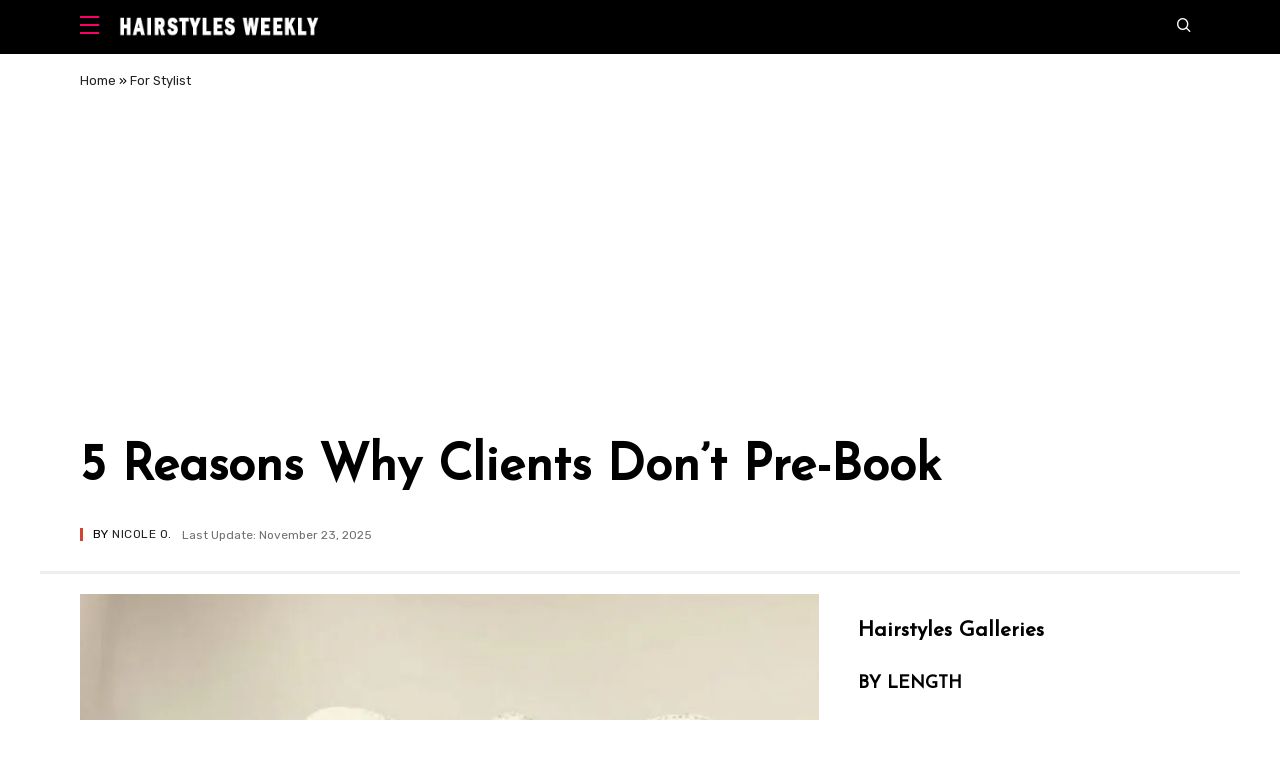

--- FILE ---
content_type: text/html; charset=UTF-8
request_url: https://hairstylesweekly.com/reasons-why-clients-dont-pre-book/
body_size: 20695
content:
<!doctype html>
<html lang="en-US" prefix="og: https://ogp.me/ns#">
<head>
	<meta charset="UTF-8">
	<meta name="viewport" content="width=device-width, initial-scale=1">
	<meta name="google-site-verification" content="aHSlVAb_YB1Y61OgIn2fYcl12ju012LrdycjG5INraY" />
	<link rel="profile" href="https://gmpg.org/xfn/11">
 
    <link rel="canonical" href="https://hairstylesweekly.com/reasons-why-clients-dont-pre-book/" /> 
    
	<meta name='robots' content='index, follow, max-image-preview:large, max-snippet:-1, max-video-preview:-1' />

	<!-- This site is optimized with the Yoast SEO plugin v23.7 - https://yoast.com/wordpress/plugins/seo/ -->
	<title>5 Reasons Why Clients Don&#039;t Pre-Book - Hairstyles Weekly</title>
	<link rel="canonical" href="https://hairstylesweekly.com/reasons-why-clients-dont-pre-book/" />
	<meta property="og:locale" content="en_US" />
	<meta property="og:type" content="article" />
	<meta property="og:title" content="5 Reasons Why Clients Don&#039;t Pre-Book - Hairstyles Weekly" />
	<meta property="og:description" content="Pre-booking is the only way to anticipate what your income will look like next week or next month. Read on to make sure that you aren’t standing in the way of your pre-booking rates by making these 5 mistakes. 1. The Salon Accepts Late Arrivals Clients who are chronically late are not inclined to pre-book. [&hellip;]" />
	<meta property="og:url" content="https://hairstylesweekly.com/reasons-why-clients-dont-pre-book/" />
	<meta property="og:site_name" content="Hairstyles Weekly" />
	<meta property="article:published_time" content="2022-02-06T07:05:17+00:00" />
	<meta property="article:modified_time" content="2025-11-23T06:11:19+00:00" />
	<meta property="og:image" content="https://i0.wp.com/hairstylesweekly.com/images/2022/02/hair-salon-pre-booking-appointments.jpg?fit=778%2C979&ssl=1" />
	<meta property="og:image:width" content="778" />
	<meta property="og:image:height" content="979" />
	<meta property="og:image:type" content="image/jpeg" />
	<meta name="author" content="Nicole O." />
	<script type="application/ld+json" class="yoast-schema-graph">{"@context":"https://schema.org","@graph":[{"@type":"WebPage","@id":"https://hairstylesweekly.com/reasons-why-clients-dont-pre-book/","url":"https://hairstylesweekly.com/reasons-why-clients-dont-pre-book/","name":"5 Reasons Why Clients Don't Pre-Book - Hairstyles Weekly","isPartOf":{"@id":"https://hairstylesweekly.com/#website"},"primaryImageOfPage":{"@id":"https://hairstylesweekly.com/reasons-why-clients-dont-pre-book/#primaryimage"},"image":{"@id":"https://hairstylesweekly.com/reasons-why-clients-dont-pre-book/#primaryimage"},"thumbnailUrl":"https://i0.wp.com/hairstylesweekly.com/images/2022/02/hair-salon-pre-booking-appointments.jpg?fit=778%2C979&ssl=1","datePublished":"2022-02-06T07:05:17+00:00","dateModified":"2025-11-23T06:11:19+00:00","author":{"@id":"https://hairstylesweekly.com/#/schema/person/6316a0bc237430b86450754eaa6619d7"},"breadcrumb":{"@id":"https://hairstylesweekly.com/reasons-why-clients-dont-pre-book/#breadcrumb"},"inLanguage":"en-US","potentialAction":[{"@type":"ReadAction","target":["https://hairstylesweekly.com/reasons-why-clients-dont-pre-book/"]}]},{"@type":"ImageObject","inLanguage":"en-US","@id":"https://hairstylesweekly.com/reasons-why-clients-dont-pre-book/#primaryimage","url":"https://i0.wp.com/hairstylesweekly.com/images/2022/02/hair-salon-pre-booking-appointments.jpg?fit=778%2C979&ssl=1","contentUrl":"https://i0.wp.com/hairstylesweekly.com/images/2022/02/hair-salon-pre-booking-appointments.jpg?fit=778%2C979&ssl=1","width":778,"height":979},{"@type":"BreadcrumbList","@id":"https://hairstylesweekly.com/reasons-why-clients-dont-pre-book/#breadcrumb","itemListElement":[{"@type":"ListItem","position":1,"name":"Home","item":"https://hairstylesweekly.com/"},{"@type":"ListItem","position":2,"name":"For Stylist","item":"https://hairstylesweekly.com/for-stylist/"},{"@type":"ListItem","position":3,"name":"5 Reasons Why Clients Don&#8217;t Pre-Book"}]},{"@type":"WebSite","@id":"https://hairstylesweekly.com/#website","url":"https://hairstylesweekly.com/","name":"Hairstyles Weekly","description":"Get Hairstyle Inspirations Here. Find the Best Hairstyles for 2024","potentialAction":[{"@type":"SearchAction","target":{"@type":"EntryPoint","urlTemplate":"https://hairstylesweekly.com/?s={search_term_string}"},"query-input":{"@type":"PropertyValueSpecification","valueRequired":true,"valueName":"search_term_string"}}],"inLanguage":"en-US"},{"@type":"Person","@id":"https://hairstylesweekly.com/#/schema/person/6316a0bc237430b86450754eaa6619d7","name":"Nicole O.","image":{"@type":"ImageObject","inLanguage":"en-US","@id":"https://hairstylesweekly.com/#/schema/person/image/","url":"https://secure.gravatar.com/avatar/efa681ae260e151b47e7ed840f54f1733a367af901d72b3318e3d0215959a236?s=96&d=mm&r=g","contentUrl":"https://secure.gravatar.com/avatar/efa681ae260e151b47e7ed840f54f1733a367af901d72b3318e3d0215959a236?s=96&d=mm&r=g","caption":"Nicole O."},"description":"Specializes in Keratin Complex Balayage /Ombré Color Corrections Hair Cuts Hair extensions (tape ins) Halo extensions","sameAs":["http://hairstylesweekly.com/"],"url":"https://hairstylesweekly.com/author/nicole/"}]}</script>
	<!-- / Yoast SEO plugin. -->


<link rel='dns-prefetch' href='//hairstylesweekly.com' />
<link rel='dns-prefetch' href='//c0.wp.com' />
<link rel='dns-prefetch' href='//i0.wp.com' />

<style id='wp-img-auto-sizes-contain-inline-css'>
img:is([sizes=auto i],[sizes^="auto," i]){contain-intrinsic-size:3000px 1500px}
/*# sourceURL=wp-img-auto-sizes-contain-inline-css */
</style>
<style id='wp-block-library-inline-css'>
:root{--wp-block-synced-color:#7a00df;--wp-block-synced-color--rgb:122,0,223;--wp-bound-block-color:var(--wp-block-synced-color);--wp-editor-canvas-background:#ddd;--wp-admin-theme-color:#007cba;--wp-admin-theme-color--rgb:0,124,186;--wp-admin-theme-color-darker-10:#006ba1;--wp-admin-theme-color-darker-10--rgb:0,107,160.5;--wp-admin-theme-color-darker-20:#005a87;--wp-admin-theme-color-darker-20--rgb:0,90,135;--wp-admin-border-width-focus:2px}@media (min-resolution:192dpi){:root{--wp-admin-border-width-focus:1.5px}}.wp-element-button{cursor:pointer}:root .has-very-light-gray-background-color{background-color:#eee}:root .has-very-dark-gray-background-color{background-color:#313131}:root .has-very-light-gray-color{color:#eee}:root .has-very-dark-gray-color{color:#313131}:root .has-vivid-green-cyan-to-vivid-cyan-blue-gradient-background{background:linear-gradient(135deg,#00d084,#0693e3)}:root .has-purple-crush-gradient-background{background:linear-gradient(135deg,#34e2e4,#4721fb 50%,#ab1dfe)}:root .has-hazy-dawn-gradient-background{background:linear-gradient(135deg,#faaca8,#dad0ec)}:root .has-subdued-olive-gradient-background{background:linear-gradient(135deg,#fafae1,#67a671)}:root .has-atomic-cream-gradient-background{background:linear-gradient(135deg,#fdd79a,#004a59)}:root .has-nightshade-gradient-background{background:linear-gradient(135deg,#330968,#31cdcf)}:root .has-midnight-gradient-background{background:linear-gradient(135deg,#020381,#2874fc)}:root{--wp--preset--font-size--normal:16px;--wp--preset--font-size--huge:42px}.has-regular-font-size{font-size:1em}.has-larger-font-size{font-size:2.625em}.has-normal-font-size{font-size:var(--wp--preset--font-size--normal)}.has-huge-font-size{font-size:var(--wp--preset--font-size--huge)}.has-text-align-center{text-align:center}.has-text-align-left{text-align:left}.has-text-align-right{text-align:right}.has-fit-text{white-space:nowrap!important}#end-resizable-editor-section{display:none}.aligncenter{clear:both}.items-justified-left{justify-content:flex-start}.items-justified-center{justify-content:center}.items-justified-right{justify-content:flex-end}.items-justified-space-between{justify-content:space-between}.screen-reader-text{border:0;clip-path:inset(50%);height:1px;margin:-1px;overflow:hidden;padding:0;position:absolute;width:1px;word-wrap:normal!important}.screen-reader-text:focus{background-color:#ddd;clip-path:none;color:#444;display:block;font-size:1em;height:auto;left:5px;line-height:normal;padding:15px 23px 14px;text-decoration:none;top:5px;width:auto;z-index:100000}html :where(.has-border-color){border-style:solid}html :where([style*=border-top-color]){border-top-style:solid}html :where([style*=border-right-color]){border-right-style:solid}html :where([style*=border-bottom-color]){border-bottom-style:solid}html :where([style*=border-left-color]){border-left-style:solid}html :where([style*=border-width]){border-style:solid}html :where([style*=border-top-width]){border-top-style:solid}html :where([style*=border-right-width]){border-right-style:solid}html :where([style*=border-bottom-width]){border-bottom-style:solid}html :where([style*=border-left-width]){border-left-style:solid}html :where(img[class*=wp-image-]){height:auto;max-width:100%}:where(figure){margin:0 0 1em}html :where(.is-position-sticky){--wp-admin--admin-bar--position-offset:var(--wp-admin--admin-bar--height,0px)}@media screen and (max-width:600px){html :where(.is-position-sticky){--wp-admin--admin-bar--position-offset:0px}}
.has-text-align-justify{text-align:justify;}

/*# sourceURL=wp-block-library-inline-css */
</style><style id='wp-block-image-inline-css'>
.wp-block-image>a,.wp-block-image>figure>a{display:inline-block}.wp-block-image img{box-sizing:border-box;height:auto;max-width:100%;vertical-align:bottom}@media not (prefers-reduced-motion){.wp-block-image img.hide{visibility:hidden}.wp-block-image img.show{animation:show-content-image .4s}}.wp-block-image[style*=border-radius] img,.wp-block-image[style*=border-radius]>a{border-radius:inherit}.wp-block-image.has-custom-border img{box-sizing:border-box}.wp-block-image.aligncenter{text-align:center}.wp-block-image.alignfull>a,.wp-block-image.alignwide>a{width:100%}.wp-block-image.alignfull img,.wp-block-image.alignwide img{height:auto;width:100%}.wp-block-image .aligncenter,.wp-block-image .alignleft,.wp-block-image .alignright,.wp-block-image.aligncenter,.wp-block-image.alignleft,.wp-block-image.alignright{display:table}.wp-block-image .aligncenter>figcaption,.wp-block-image .alignleft>figcaption,.wp-block-image .alignright>figcaption,.wp-block-image.aligncenter>figcaption,.wp-block-image.alignleft>figcaption,.wp-block-image.alignright>figcaption{caption-side:bottom;display:table-caption}.wp-block-image .alignleft{float:left;margin:.5em 1em .5em 0}.wp-block-image .alignright{float:right;margin:.5em 0 .5em 1em}.wp-block-image .aligncenter{margin-left:auto;margin-right:auto}.wp-block-image :where(figcaption){margin-bottom:1em;margin-top:.5em}.wp-block-image.is-style-circle-mask img{border-radius:9999px}@supports ((-webkit-mask-image:none) or (mask-image:none)) or (-webkit-mask-image:none){.wp-block-image.is-style-circle-mask img{border-radius:0;-webkit-mask-image:url('data:image/svg+xml;utf8,<svg viewBox="0 0 100 100" xmlns="http://www.w3.org/2000/svg"><circle cx="50" cy="50" r="50"/></svg>');mask-image:url('data:image/svg+xml;utf8,<svg viewBox="0 0 100 100" xmlns="http://www.w3.org/2000/svg"><circle cx="50" cy="50" r="50"/></svg>');mask-mode:alpha;-webkit-mask-position:center;mask-position:center;-webkit-mask-repeat:no-repeat;mask-repeat:no-repeat;-webkit-mask-size:contain;mask-size:contain}}:root :where(.wp-block-image.is-style-rounded img,.wp-block-image .is-style-rounded img){border-radius:9999px}.wp-block-image figure{margin:0}.wp-lightbox-container{display:flex;flex-direction:column;position:relative}.wp-lightbox-container img{cursor:zoom-in}.wp-lightbox-container img:hover+button{opacity:1}.wp-lightbox-container button{align-items:center;backdrop-filter:blur(16px) saturate(180%);background-color:#5a5a5a40;border:none;border-radius:4px;cursor:zoom-in;display:flex;height:20px;justify-content:center;opacity:0;padding:0;position:absolute;right:16px;text-align:center;top:16px;width:20px;z-index:100}@media not (prefers-reduced-motion){.wp-lightbox-container button{transition:opacity .2s ease}}.wp-lightbox-container button:focus-visible{outline:3px auto #5a5a5a40;outline:3px auto -webkit-focus-ring-color;outline-offset:3px}.wp-lightbox-container button:hover{cursor:pointer;opacity:1}.wp-lightbox-container button:focus{opacity:1}.wp-lightbox-container button:focus,.wp-lightbox-container button:hover,.wp-lightbox-container button:not(:hover):not(:active):not(.has-background){background-color:#5a5a5a40;border:none}.wp-lightbox-overlay{box-sizing:border-box;cursor:zoom-out;height:100vh;left:0;overflow:hidden;position:fixed;top:0;visibility:hidden;width:100%;z-index:100000}.wp-lightbox-overlay .close-button{align-items:center;cursor:pointer;display:flex;justify-content:center;min-height:40px;min-width:40px;padding:0;position:absolute;right:calc(env(safe-area-inset-right) + 16px);top:calc(env(safe-area-inset-top) + 16px);z-index:5000000}.wp-lightbox-overlay .close-button:focus,.wp-lightbox-overlay .close-button:hover,.wp-lightbox-overlay .close-button:not(:hover):not(:active):not(.has-background){background:none;border:none}.wp-lightbox-overlay .lightbox-image-container{height:var(--wp--lightbox-container-height);left:50%;overflow:hidden;position:absolute;top:50%;transform:translate(-50%,-50%);transform-origin:top left;width:var(--wp--lightbox-container-width);z-index:9999999999}.wp-lightbox-overlay .wp-block-image{align-items:center;box-sizing:border-box;display:flex;height:100%;justify-content:center;margin:0;position:relative;transform-origin:0 0;width:100%;z-index:3000000}.wp-lightbox-overlay .wp-block-image img{height:var(--wp--lightbox-image-height);min-height:var(--wp--lightbox-image-height);min-width:var(--wp--lightbox-image-width);width:var(--wp--lightbox-image-width)}.wp-lightbox-overlay .wp-block-image figcaption{display:none}.wp-lightbox-overlay button{background:none;border:none}.wp-lightbox-overlay .scrim{background-color:#fff;height:100%;opacity:.9;position:absolute;width:100%;z-index:2000000}.wp-lightbox-overlay.active{visibility:visible}@media not (prefers-reduced-motion){.wp-lightbox-overlay.active{animation:turn-on-visibility .25s both}.wp-lightbox-overlay.active img{animation:turn-on-visibility .35s both}.wp-lightbox-overlay.show-closing-animation:not(.active){animation:turn-off-visibility .35s both}.wp-lightbox-overlay.show-closing-animation:not(.active) img{animation:turn-off-visibility .25s both}.wp-lightbox-overlay.zoom.active{animation:none;opacity:1;visibility:visible}.wp-lightbox-overlay.zoom.active .lightbox-image-container{animation:lightbox-zoom-in .4s}.wp-lightbox-overlay.zoom.active .lightbox-image-container img{animation:none}.wp-lightbox-overlay.zoom.active .scrim{animation:turn-on-visibility .4s forwards}.wp-lightbox-overlay.zoom.show-closing-animation:not(.active){animation:none}.wp-lightbox-overlay.zoom.show-closing-animation:not(.active) .lightbox-image-container{animation:lightbox-zoom-out .4s}.wp-lightbox-overlay.zoom.show-closing-animation:not(.active) .lightbox-image-container img{animation:none}.wp-lightbox-overlay.zoom.show-closing-animation:not(.active) .scrim{animation:turn-off-visibility .4s forwards}}@keyframes show-content-image{0%{visibility:hidden}99%{visibility:hidden}to{visibility:visible}}@keyframes turn-on-visibility{0%{opacity:0}to{opacity:1}}@keyframes turn-off-visibility{0%{opacity:1;visibility:visible}99%{opacity:0;visibility:visible}to{opacity:0;visibility:hidden}}@keyframes lightbox-zoom-in{0%{transform:translate(calc((-100vw + var(--wp--lightbox-scrollbar-width))/2 + var(--wp--lightbox-initial-left-position)),calc(-50vh + var(--wp--lightbox-initial-top-position))) scale(var(--wp--lightbox-scale))}to{transform:translate(-50%,-50%) scale(1)}}@keyframes lightbox-zoom-out{0%{transform:translate(-50%,-50%) scale(1);visibility:visible}99%{visibility:visible}to{transform:translate(calc((-100vw + var(--wp--lightbox-scrollbar-width))/2 + var(--wp--lightbox-initial-left-position)),calc(-50vh + var(--wp--lightbox-initial-top-position))) scale(var(--wp--lightbox-scale));visibility:hidden}}
/*# sourceURL=https://c0.wp.com/c/6.9/wp-includes/blocks/image/style.min.css */
</style>
<style id='global-styles-inline-css'>
:root{--wp--preset--aspect-ratio--square: 1;--wp--preset--aspect-ratio--4-3: 4/3;--wp--preset--aspect-ratio--3-4: 3/4;--wp--preset--aspect-ratio--3-2: 3/2;--wp--preset--aspect-ratio--2-3: 2/3;--wp--preset--aspect-ratio--16-9: 16/9;--wp--preset--aspect-ratio--9-16: 9/16;--wp--preset--color--black: #000000;--wp--preset--color--cyan-bluish-gray: #abb8c3;--wp--preset--color--white: #ffffff;--wp--preset--color--pale-pink: #f78da7;--wp--preset--color--vivid-red: #cf2e2e;--wp--preset--color--luminous-vivid-orange: #ff6900;--wp--preset--color--luminous-vivid-amber: #fcb900;--wp--preset--color--light-green-cyan: #7bdcb5;--wp--preset--color--vivid-green-cyan: #00d084;--wp--preset--color--pale-cyan-blue: #8ed1fc;--wp--preset--color--vivid-cyan-blue: #0693e3;--wp--preset--color--vivid-purple: #9b51e0;--wp--preset--gradient--vivid-cyan-blue-to-vivid-purple: linear-gradient(135deg,rgb(6,147,227) 0%,rgb(155,81,224) 100%);--wp--preset--gradient--light-green-cyan-to-vivid-green-cyan: linear-gradient(135deg,rgb(122,220,180) 0%,rgb(0,208,130) 100%);--wp--preset--gradient--luminous-vivid-amber-to-luminous-vivid-orange: linear-gradient(135deg,rgb(252,185,0) 0%,rgb(255,105,0) 100%);--wp--preset--gradient--luminous-vivid-orange-to-vivid-red: linear-gradient(135deg,rgb(255,105,0) 0%,rgb(207,46,46) 100%);--wp--preset--gradient--very-light-gray-to-cyan-bluish-gray: linear-gradient(135deg,rgb(238,238,238) 0%,rgb(169,184,195) 100%);--wp--preset--gradient--cool-to-warm-spectrum: linear-gradient(135deg,rgb(74,234,220) 0%,rgb(151,120,209) 20%,rgb(207,42,186) 40%,rgb(238,44,130) 60%,rgb(251,105,98) 80%,rgb(254,248,76) 100%);--wp--preset--gradient--blush-light-purple: linear-gradient(135deg,rgb(255,206,236) 0%,rgb(152,150,240) 100%);--wp--preset--gradient--blush-bordeaux: linear-gradient(135deg,rgb(254,205,165) 0%,rgb(254,45,45) 50%,rgb(107,0,62) 100%);--wp--preset--gradient--luminous-dusk: linear-gradient(135deg,rgb(255,203,112) 0%,rgb(199,81,192) 50%,rgb(65,88,208) 100%);--wp--preset--gradient--pale-ocean: linear-gradient(135deg,rgb(255,245,203) 0%,rgb(182,227,212) 50%,rgb(51,167,181) 100%);--wp--preset--gradient--electric-grass: linear-gradient(135deg,rgb(202,248,128) 0%,rgb(113,206,126) 100%);--wp--preset--gradient--midnight: linear-gradient(135deg,rgb(2,3,129) 0%,rgb(40,116,252) 100%);--wp--preset--font-size--small: 13px;--wp--preset--font-size--medium: 20px;--wp--preset--font-size--large: 36px;--wp--preset--font-size--x-large: 42px;--wp--preset--spacing--20: 0.44rem;--wp--preset--spacing--30: 0.67rem;--wp--preset--spacing--40: 1rem;--wp--preset--spacing--50: 1.5rem;--wp--preset--spacing--60: 2.25rem;--wp--preset--spacing--70: 3.38rem;--wp--preset--spacing--80: 5.06rem;--wp--preset--shadow--natural: 6px 6px 9px rgba(0, 0, 0, 0.2);--wp--preset--shadow--deep: 12px 12px 50px rgba(0, 0, 0, 0.4);--wp--preset--shadow--sharp: 6px 6px 0px rgba(0, 0, 0, 0.2);--wp--preset--shadow--outlined: 6px 6px 0px -3px rgb(255, 255, 255), 6px 6px rgb(0, 0, 0);--wp--preset--shadow--crisp: 6px 6px 0px rgb(0, 0, 0);}:where(.is-layout-flex){gap: 0.5em;}:where(.is-layout-grid){gap: 0.5em;}body .is-layout-flex{display: flex;}.is-layout-flex{flex-wrap: wrap;align-items: center;}.is-layout-flex > :is(*, div){margin: 0;}body .is-layout-grid{display: grid;}.is-layout-grid > :is(*, div){margin: 0;}:where(.wp-block-columns.is-layout-flex){gap: 2em;}:where(.wp-block-columns.is-layout-grid){gap: 2em;}:where(.wp-block-post-template.is-layout-flex){gap: 1.25em;}:where(.wp-block-post-template.is-layout-grid){gap: 1.25em;}.has-black-color{color: var(--wp--preset--color--black) !important;}.has-cyan-bluish-gray-color{color: var(--wp--preset--color--cyan-bluish-gray) !important;}.has-white-color{color: var(--wp--preset--color--white) !important;}.has-pale-pink-color{color: var(--wp--preset--color--pale-pink) !important;}.has-vivid-red-color{color: var(--wp--preset--color--vivid-red) !important;}.has-luminous-vivid-orange-color{color: var(--wp--preset--color--luminous-vivid-orange) !important;}.has-luminous-vivid-amber-color{color: var(--wp--preset--color--luminous-vivid-amber) !important;}.has-light-green-cyan-color{color: var(--wp--preset--color--light-green-cyan) !important;}.has-vivid-green-cyan-color{color: var(--wp--preset--color--vivid-green-cyan) !important;}.has-pale-cyan-blue-color{color: var(--wp--preset--color--pale-cyan-blue) !important;}.has-vivid-cyan-blue-color{color: var(--wp--preset--color--vivid-cyan-blue) !important;}.has-vivid-purple-color{color: var(--wp--preset--color--vivid-purple) !important;}.has-black-background-color{background-color: var(--wp--preset--color--black) !important;}.has-cyan-bluish-gray-background-color{background-color: var(--wp--preset--color--cyan-bluish-gray) !important;}.has-white-background-color{background-color: var(--wp--preset--color--white) !important;}.has-pale-pink-background-color{background-color: var(--wp--preset--color--pale-pink) !important;}.has-vivid-red-background-color{background-color: var(--wp--preset--color--vivid-red) !important;}.has-luminous-vivid-orange-background-color{background-color: var(--wp--preset--color--luminous-vivid-orange) !important;}.has-luminous-vivid-amber-background-color{background-color: var(--wp--preset--color--luminous-vivid-amber) !important;}.has-light-green-cyan-background-color{background-color: var(--wp--preset--color--light-green-cyan) !important;}.has-vivid-green-cyan-background-color{background-color: var(--wp--preset--color--vivid-green-cyan) !important;}.has-pale-cyan-blue-background-color{background-color: var(--wp--preset--color--pale-cyan-blue) !important;}.has-vivid-cyan-blue-background-color{background-color: var(--wp--preset--color--vivid-cyan-blue) !important;}.has-vivid-purple-background-color{background-color: var(--wp--preset--color--vivid-purple) !important;}.has-black-border-color{border-color: var(--wp--preset--color--black) !important;}.has-cyan-bluish-gray-border-color{border-color: var(--wp--preset--color--cyan-bluish-gray) !important;}.has-white-border-color{border-color: var(--wp--preset--color--white) !important;}.has-pale-pink-border-color{border-color: var(--wp--preset--color--pale-pink) !important;}.has-vivid-red-border-color{border-color: var(--wp--preset--color--vivid-red) !important;}.has-luminous-vivid-orange-border-color{border-color: var(--wp--preset--color--luminous-vivid-orange) !important;}.has-luminous-vivid-amber-border-color{border-color: var(--wp--preset--color--luminous-vivid-amber) !important;}.has-light-green-cyan-border-color{border-color: var(--wp--preset--color--light-green-cyan) !important;}.has-vivid-green-cyan-border-color{border-color: var(--wp--preset--color--vivid-green-cyan) !important;}.has-pale-cyan-blue-border-color{border-color: var(--wp--preset--color--pale-cyan-blue) !important;}.has-vivid-cyan-blue-border-color{border-color: var(--wp--preset--color--vivid-cyan-blue) !important;}.has-vivid-purple-border-color{border-color: var(--wp--preset--color--vivid-purple) !important;}.has-vivid-cyan-blue-to-vivid-purple-gradient-background{background: var(--wp--preset--gradient--vivid-cyan-blue-to-vivid-purple) !important;}.has-light-green-cyan-to-vivid-green-cyan-gradient-background{background: var(--wp--preset--gradient--light-green-cyan-to-vivid-green-cyan) !important;}.has-luminous-vivid-amber-to-luminous-vivid-orange-gradient-background{background: var(--wp--preset--gradient--luminous-vivid-amber-to-luminous-vivid-orange) !important;}.has-luminous-vivid-orange-to-vivid-red-gradient-background{background: var(--wp--preset--gradient--luminous-vivid-orange-to-vivid-red) !important;}.has-very-light-gray-to-cyan-bluish-gray-gradient-background{background: var(--wp--preset--gradient--very-light-gray-to-cyan-bluish-gray) !important;}.has-cool-to-warm-spectrum-gradient-background{background: var(--wp--preset--gradient--cool-to-warm-spectrum) !important;}.has-blush-light-purple-gradient-background{background: var(--wp--preset--gradient--blush-light-purple) !important;}.has-blush-bordeaux-gradient-background{background: var(--wp--preset--gradient--blush-bordeaux) !important;}.has-luminous-dusk-gradient-background{background: var(--wp--preset--gradient--luminous-dusk) !important;}.has-pale-ocean-gradient-background{background: var(--wp--preset--gradient--pale-ocean) !important;}.has-electric-grass-gradient-background{background: var(--wp--preset--gradient--electric-grass) !important;}.has-midnight-gradient-background{background: var(--wp--preset--gradient--midnight) !important;}.has-small-font-size{font-size: var(--wp--preset--font-size--small) !important;}.has-medium-font-size{font-size: var(--wp--preset--font-size--medium) !important;}.has-large-font-size{font-size: var(--wp--preset--font-size--large) !important;}.has-x-large-font-size{font-size: var(--wp--preset--font-size--x-large) !important;}
/*# sourceURL=global-styles-inline-css */
</style>

<style id='classic-theme-styles-inline-css'>
/*! This file is auto-generated */
.wp-block-button__link{color:#fff;background-color:#32373c;border-radius:9999px;box-shadow:none;text-decoration:none;padding:calc(.667em + 2px) calc(1.333em + 2px);font-size:1.125em}.wp-block-file__button{background:#32373c;color:#fff;text-decoration:none}
/*# sourceURL=/wp-includes/css/classic-themes.min.css */
</style>
<link rel='stylesheet' id='dashicons-css' href='https://c0.wp.com/c/6.9/wp-includes/css/dashicons.min.css' media='all' />
<link rel='stylesheet' id='post-views-counter-frontend-css' href='https://hairstylesweekly.com/wp-content/plugins/post-views-counter/css/frontend.min.css?ver=1.4.7' media='all' />
<link rel='stylesheet' id='homepage-css' href='https://hairstylesweekly.com/wp-content/themes/magways/css/homepage.css?ver=6.9' media='all' />
<link rel='stylesheet' id='main-css' href='https://hairstylesweekly.com/wp-content/themes/magways/css/main.css?ver=6.9' media='all' />
<link rel='stylesheet' id='wp-block-paragraph-css' href='https://c0.wp.com/c/6.9/wp-includes/blocks/paragraph/style.min.css' media='all' />
<link rel='stylesheet' id='wp-block-heading-css' href='https://c0.wp.com/c/6.9/wp-includes/blocks/heading/style.min.css' media='all' />
<link rel='stylesheet' id='jetpack_css-css' href='https://c0.wp.com/p/jetpack/11.6.2/css/jetpack.css' media='all' />
<script id="post-views-counter-frontend-js-before" type="be6011387c733f53d6ebfbf3-text/javascript">
var pvcArgsFrontend = {"mode":"js","postID":88290,"requestURL":"https:\/\/hairstylesweekly.com\/wp-admin\/admin-ajax.php","nonce":"db28a65937","dataStorage":"cookies","multisite":false,"path":"\/","domain":""};

//# sourceURL=post-views-counter-frontend-js-before
</script>
<script src="https://hairstylesweekly.com/wp-content/plugins/post-views-counter/js/frontend.min.js?ver=1.4.7" id="post-views-counter-frontend-js" type="be6011387c733f53d6ebfbf3-text/javascript"></script>
<script src="https://hairstylesweekly.com/wp-content/themes/magways/js/content.js?ver=6.9" id="example-script-js" type="be6011387c733f53d6ebfbf3-text/javascript"></script>
	<style>img#wpstats{display:none}</style>
					<style type="text/css">
				/* If html does not have either class, do not show lazy loaded images. */
				html:not( .jetpack-lazy-images-js-enabled ):not( .js ) .jetpack-lazy-image {
					display: none;
				}
			</style>
			<script type="be6011387c733f53d6ebfbf3-text/javascript">
				document.documentElement.classList.add(
					'jetpack-lazy-images-js-enabled'
				);
			</script>
		<link rel="icon" href="https://i0.wp.com/hairstylesweekly.com/images/2021/06/favicon-96x96-1.png?fit=32%2C32&#038;ssl=1" sizes="32x32" />
<link rel="icon" href="https://i0.wp.com/hairstylesweekly.com/images/2021/06/favicon-96x96-1.png?fit=192%2C192&#038;ssl=1" sizes="192x192" />
<link rel="apple-touch-icon" href="https://i0.wp.com/hairstylesweekly.com/images/2021/06/favicon-96x96-1.png?fit=180%2C180&#038;ssl=1" />
<meta name="msapplication-TileImage" content="https://i0.wp.com/hairstylesweekly.com/images/2021/06/favicon-96x96-1.png?fit=228%2C228&#038;ssl=1" />
		<style id="wp-custom-css">
			.content-header-inner {
   border-bottom-style: inset;
}		</style>
		<noscript><style id="rocket-lazyload-nojs-css">.rll-youtube-player, [data-lazy-src]{display:none !important;}</style></noscript>
	
	
<style>
@import url('https://fonts.googleapis.com/css2?family=Josefin+Sans&family=Rubik&display=swap');
</style>
	
 <script data-ad-client="ca-pub-2888222920870328" async src="https://pagead2.googlesyndication.com/pagead/js/adsbygoogle.js" type="be6011387c733f53d6ebfbf3-text/javascript"></script>
	
	
	
	
	
	

	
 
</head>

<body class="wp-singular post-template-default single single-post postid-88290 single-format-standard wp-embed-responsive wp-theme-magways no-tab homepage">

    <header>

        <nav id="sidepanel" class="new-sidepanel" role="dialog" aria-modal="true" aria-label="Menu">
            <div class="sidepanel-search-container">
                <a class="sidepanel-search-button" aria-label="Search" href="#searchoverlay" title="Search">
                    <span class="icon icon-new-search" aria-hidden="true"></span>
                    <span class="sidepanel-search-text">
                        Search
                    </span>
                </a>
            </div>
            <a class="new-sidepanel-close-button" href="#" title="Close" aria-label="Close">
                <span class="icon icon-x" aria-hidden="true"></span>
            </a>
            <hr class="sidepanel-seperator">


            <ul id="menu-main" class="new-sidepanel-menu"><li class="menu-item menu-item-type-taxonomy menu-item-object-category menu-item-has-children menu-item-74673"><a href="https://hairstylesweekly.com/hairstyles/">Hairstyles</a>
<ul class="sub-menu">
	<li class="menu-item menu-item-type-post_type menu-item-object-page menu-item-6087"><a href="https://hairstylesweekly.com/male-celebrities/">Male Celebrities</a></li>
	<li class="menu-item menu-item-type-taxonomy menu-item-object-category menu-item-74767"><a href="https://hairstylesweekly.com/color/">Hair Color Ideas</a></li>
	<li class="menu-item menu-item-type-taxonomy menu-item-object-category menu-item-75211"><a href="https://hairstylesweekly.com/bob-hairstyles/">Bob Hairstyles</a></li>
	<li class="menu-item menu-item-type-taxonomy menu-item-object-category menu-item-74776"><a href="https://hairstylesweekly.com/pixie/">Pixie Cuts</a></li>
	<li class="menu-item menu-item-type-taxonomy menu-item-object-category menu-item-75213"><a href="https://hairstylesweekly.com/braids/">Braids</a></li>
	<li class="menu-item menu-item-type-taxonomy menu-item-object-category menu-item-74690"><a href="https://hairstylesweekly.com/ponytails/">Ponytails</a></li>
</ul>
</li>
<li class="menu-item menu-item-type-taxonomy menu-item-object-category menu-item-7428"><a href="https://hairstylesweekly.com/female-celebrities/">Celebrity Hairstyles</a></li>
<li class="menu-item menu-item-type-taxonomy menu-item-object-category menu-item-has-children menu-item-3182"><a href="https://hairstylesweekly.com/short-hair/">Short Cuts</a>
<ul class="sub-menu">
	<li class="menu-item menu-item-type-custom menu-item-object-custom menu-item-3184"><a href="https://hairstylesweekly.com/bob-hairstyles/">Bob Hairstyles Gallery</a></li>
	<li class="menu-item menu-item-type-custom menu-item-object-custom menu-item-3185"><a href="https://hairstylesweekly.com/20-curly-wavy-bob-hairstyles-for-women/">Wavy Curly Bob Hairstyles</a></li>
	<li class="menu-item menu-item-type-custom menu-item-object-custom menu-item-3186"><a href="https://hairstylesweekly.com/the-graduated-bob-hairstyles/">Graduated Bob Hairstyles</a></li>
	<li class="menu-item menu-item-type-custom menu-item-object-custom menu-item-3187"><a href="https://hairstylesweekly.com/inverted-bob/">Inverted Bob</a></li>
	<li class="menu-item menu-item-type-custom menu-item-object-custom menu-item-3188"><a href="https://hairstylesweekly.com/layered-razor-cut/">Layered Razor Cut</a></li>
	<li class="menu-item menu-item-type-custom menu-item-object-custom menu-item-3190"><a href="https://hairstylesweekly.com/pixie/">Pixie Cut</a></li>
	<li class="menu-item menu-item-type-custom menu-item-object-custom menu-item-3191"><a href="https://hairstylesweekly.com/30-popular-short-curly-hairstyles-for-women/">Short Curly Hairstyles</a></li>
	<li class="menu-item menu-item-type-custom menu-item-object-custom menu-item-3192"><a href="https://hairstylesweekly.com/short-wavy-hairstyles-for-women/">Short Wavy Hairstyles</a></li>
	<li class="menu-item menu-item-type-custom menu-item-object-custom menu-item-3193"><a href="https://hairstylesweekly.com/finger-waves-hairstyles-classic-finger-wave-haircut-for-women/">Finger Wave Hairstyles</a></li>
	<li class="menu-item menu-item-type-custom menu-item-object-custom menu-item-3194"><a href="https://hairstylesweekly.com/short-boy-cuts-for-women/">Boycut for Women</a></li>
	<li class="menu-item menu-item-type-custom menu-item-object-custom menu-item-3203"><a href="https://hairstylesweekly.com/messy-hairstyles/">Short Messy Hairstyles</a></li>
	<li class="menu-item menu-item-type-custom menu-item-object-custom menu-item-3195"><a href="https://hairstylesweekly.com/12-popular-short-straight-haircuts-this-year/">Short Straight Haircuts</a></li>
	<li class="menu-item menu-item-type-custom menu-item-object-custom menu-item-3196"><a href="https://hairstylesweekly.com/faux-hawk-hairstyles/">Fauxhawk For Women</a></li>
	<li class="menu-item menu-item-type-custom menu-item-object-custom menu-item-3197"><a href="https://hairstylesweekly.com/short-wedge-hairstyles-for-women/">Short Wedge Haircuts</a></li>
</ul>
</li>
<li class="menu-item menu-item-type-custom menu-item-object-custom menu-item-has-children menu-item-3198"><a href="https://hairstylesweekly.com/category/medium-hairstyles/" title="Shoulder Length Hairstyles">Medium Hair</a>
<ul class="sub-menu">
	<li class="menu-item menu-item-type-custom menu-item-object-custom menu-item-3200"><a href="https://hairstylesweekly.com/bouffant-hairstyles/">Bouffant Hairstyles</a></li>
	<li class="menu-item menu-item-type-custom menu-item-object-custom menu-item-3199"><a href="https://hairstylesweekly.com/medium-wavy-hairstyles/">Medium Wavy Hairstyles</a></li>
	<li class="menu-item menu-item-type-custom menu-item-object-custom menu-item-3201"><a href="https://hairstylesweekly.com/medium-curly-hairstyles/">Medium Curly Hairstyles</a></li>
	<li class="menu-item menu-item-type-custom menu-item-object-custom menu-item-3202"><a href="https://hairstylesweekly.com/pageboy-hairstyles/">Pageboy Hairstyles</a></li>
</ul>
</li>
<li class="menu-item menu-item-type-custom menu-item-object-custom menu-item-has-children menu-item-3205"><a href="https://hairstylesweekly.com/category/long-hairstyles/" title="Shoulder Length Hairstyles">Long Hair</a>
<ul class="sub-menu">
	<li class="menu-item menu-item-type-custom menu-item-object-custom menu-item-3206"><a href="https://hairstylesweekly.com/long-wavy-hairstyles/">Long Wavy Hairstyles</a></li>
	<li class="menu-item menu-item-type-custom menu-item-object-custom menu-item-3207"><a href="https://hairstylesweekly.com/long-curly-hairstyles/">Long Curly Hairstyles</a></li>
	<li class="menu-item menu-item-type-custom menu-item-object-custom menu-item-3208"><a href="https://hairstylesweekly.com/2013-layered-hairstyles-for-long-hair/">Layered Long Hairstyles</a></li>
	<li class="menu-item menu-item-type-custom menu-item-object-custom menu-item-3209"><a href="https://hairstylesweekly.com/long-straight-hairstyles/">Long Straight Hairstyles</a></li>
	<li class="menu-item menu-item-type-custom menu-item-object-custom menu-item-3210"><a href="https://hairstylesweekly.com/top-36-sexy-center-part-hairstyles/">Center Part Hairstyles</a></li>
	<li class="menu-item menu-item-type-custom menu-item-object-custom menu-item-3211"><a href="https://hairstylesweekly.com/21-most-attractive-long-side-part-hairstyles/">Long Side Part Hairstyles</a></li>
	<li class="menu-item menu-item-type-custom menu-item-object-custom menu-item-3212"><a href="https://hairstylesweekly.com/18-beautiful-long-wavy-hairstyles-with-bangs/">Long Wavy Hairstyles with Bangs</a></li>
	<li class="menu-item menu-item-type-custom menu-item-object-custom menu-item-3213"><a href="https://hairstylesweekly.com/ponytail-hairstyles/">Ponytail Hairstyles</a></li>
	<li class="menu-item menu-item-type-custom menu-item-object-custom menu-item-3214"><a href="https://hairstylesweekly.com/braided-hairstyles/">Braided Long Hairstyles</a></li>
	<li class="menu-item menu-item-type-custom menu-item-object-custom menu-item-3215"><a href="https://hairstylesweekly.com/ombre-hairstyles/">Ombre Hairstyles</a></li>
</ul>
</li>
<li class="menu-item menu-item-type-custom menu-item-object-custom menu-item-has-children menu-item-3217"><a href="https://hairstylesweekly.com/category/updo/">Updos</a>
<ul class="sub-menu">
	<li class="menu-item menu-item-type-custom menu-item-object-custom menu-item-3226"><a href="https://hairstylesweekly.com/chignon-hairstyles/">Chignon Hairdos</a></li>
	<li class="menu-item menu-item-type-custom menu-item-object-custom menu-item-3227"><a href="https://hairstylesweekly.com/chignon/">Chignon Hairstyles</a></li>
	<li class="menu-item menu-item-type-custom menu-item-object-custom menu-item-3228"><a href="https://hairstylesweekly.com/hair-knot/">Hair Knot</a></li>
	<li class="menu-item menu-item-type-custom menu-item-object-custom menu-item-3229"><a href="https://hairstylesweekly.com/loose-ponytail/">Loose Ponytail</a></li>
	<li class="menu-item menu-item-type-custom menu-item-object-custom menu-item-3230"><a href="https://hairstylesweekly.com/braided-updo/">Braided Updo</a></li>
	<li class="menu-item menu-item-type-custom menu-item-object-custom menu-item-3231"><a href="https://hairstylesweekly.com/french-twist/">French Twist</a></li>
	<li class="menu-item menu-item-type-custom menu-item-object-custom menu-item-3232"><a href="https://hairstylesweekly.com/messy-updos/">Messy Updos</a></li>
	<li class="menu-item menu-item-type-custom menu-item-object-custom menu-item-3233"><a href="https://hairstylesweekly.com/loose-bun/">Loose Bun</a></li>
	<li class="menu-item menu-item-type-custom menu-item-object-custom menu-item-3235"><a href="https://hairstylesweekly.com/bun-updos/">Classic Bun Updos</a></li>
	<li class="menu-item menu-item-type-custom menu-item-object-custom menu-item-3234"><a href="https://hairstylesweekly.com/half-up-half-down-hairstyles/">Half Up Half Down Hairstyles</a></li>
	<li class="menu-item menu-item-type-custom menu-item-object-custom menu-item-3236"><a href="https://hairstylesweekly.com/bobby-pinned-updos/">Bobby Pinned Updos</a></li>
	<li class="menu-item menu-item-type-custom menu-item-object-custom menu-item-3218"><a href="https://hairstylesweekly.com/elegant-pompadour-hairstyles-for-ladies/">Pompadour</a></li>
	<li class="menu-item menu-item-type-custom menu-item-object-custom menu-item-3216"><a href="https://hairstylesweekly.com/retro-hairstyles/">Retro Hairstyles</a></li>
	<li class="menu-item menu-item-type-custom menu-item-object-custom menu-item-3219"><a href="https://hairstylesweekly.com/10-elegant-beehive-hairstyles-for-women/">Beehive</a></li>
	<li class="menu-item menu-item-type-custom menu-item-object-custom menu-item-3220"><a href="https://hairstylesweekly.com/braided-bun/">Braided Bun Updos</a></li>
	<li class="menu-item menu-item-type-custom menu-item-object-custom menu-item-3223"><a href="https://hairstylesweekly.com/twisted-bun-hairstyles/">Twisted Bun</a></li>
</ul>
</li>
<li class="menu-item menu-item-type-custom menu-item-object-custom menu-item-10740"><a href="https://hairstylesweekly.com/tag/hair-tutorials/">Tutorials</a></li>
<li class="menu-item menu-item-type-taxonomy menu-item-object-category menu-item-91130"><a href="https://hairstylesweekly.com/faqs/">FAQs</a></li>
</ul>
            

            

            <footer class="sidepanel-footer-container">
                                    <a class="sidepanel-footer-item" href="https://hairstylesweekly.com/privacy-policy/" target="_blank">
                        Privacy Notice/Notice at Collection                    </a>
                

                                    <a class="sidepanel-footer-item" href="https://hairstylesweekly.com/terms-of-use/" target="_blank">
                        Terms of Use                    </a>
                            </footer>
        </nav>
		
    </header>
    <nav class="nav" data-tracking-id="topNav">
        <div class="nav-bar new-nav">
            <div class="nav-bar-container">
                <a class="nav-button nav-sidepanel-button hide-menu" aria-label="Side Panel" href="#" title="Navigation">
                    <span class="icon icon-menu" aria-hidden="true"></span>
                </a>
                <a class="nav-button nav-sidepanel-button show-menu" aria-label="Side Panel" href="#sidepanel"
                   title="Navigation">
                    <span class="icon icon-menu" aria-hidden="true"></span>
                </a>

               <a href="https://hairstylesweekly.com/" class="custom-logo-link" rel="home" aria-current="page"><img width="300" height="50" src="data:image/svg+xml,%3Csvg%20xmlns='http://www.w3.org/2000/svg'%20viewBox='0%200%20300%2050'%3E%3C/svg%3E" class="custom-logo" alt="Hairstyles Weekly Logo" data-lazy-src="https://hairstylesweekly.com/images/2021/10/hairstylesweeklylogo-1.png"><noscript><img width="300" height="50" src="https://hairstylesweekly.com/images/2021/10/hairstylesweeklylogo-1.png" class="custom-logo" alt="Hairstyles Weekly Logo"></noscript></a>

                <a class="sidepanel-search-button top-nav-subscribe" aria-label="Search" href="#searchoverlay" title="Search">
                    <span class="icon icon-new-search" aria-hidden="true"></span>
                </a>
                
            </div>
        </div>
    </nav>
    <nav class="nav-placeholder"></nav>
    <div id="searchoverlay" class="search-overlay" role="dialog" aria-modal="true" aria-label="Search">
        <div class="search-overlay-inner">
            <a href="#">
                <span class="search-overlay-close-button" aria-label="Close">
                    <span class="icon icon-close01" aria-hidden="true"></span>
                </span>
            </a>
            <form class="search-form search-overlay-form" action="/">
                <input type="search" id="search-input" class="search-input" name="s" value="" placeholder="search"
                       autocomplete="off">

                <label class="search-label" for="search-input">Type keyword(s) to search</label>
            </form>
            <div class="search-overlay-autosuggest">
                <ul class="search-overlay-autosuggest-list">
                </ul>
            </div>
        </div>
    </div>

    <main class="site-content">
<div class="smart_scroll_container">


<div class="breadcrumb nav-bar-container">
  <p id="breadcrumbs"><span><span><a href="https://hairstylesweekly.com/">Home</a></span> » <span><a href="https://hairstylesweekly.com/for-stylist/">For Stylist</a></span></span></p>

</div>
<div class="content-header">
    <div class="content-header-inner">	
        <h1 class="content-hed standard-hed">5 Reasons Why Clients Don&#8217;t Pre-Book</h1>
        <div class="content-dek standard-dek">
           
        </div>
        <div class="content-info standard-info">
            <div class="content-info-metadata">
                <div class="byline-with-image">
                    
                    <span class="byline"> by <span class="author vcard"><a class="url fn n" href="https://hairstylesweekly.com/author/nicole/">Nicole O.</a></span></span>                </div>
                <time class="content-info-date">
                   Last Update: November 23, 2025 
                </time>
            </div>
        </div>
    </div>
</div>
	
	
	
	
<div class="content-container standard-container">
    <div class="standard-body">
        <div class="content-lede-image ">
            
            <div class="article-body-content standard-body-content post_content">
              <div class="aligncenter">
				  <img width="778" height="979" src="https://i0.wp.com/hairstylesweekly.com/images/2022/02/hair-salon-pre-booking-appointments.jpg?fit=778%2C979&amp;ssl=1" class="aligncenter wp-post-image jetpack-lazy-image" alt decoding="async" fetchpriority="high" data-attachment-id="88854" data-permalink="https://hairstylesweekly.com/reasons-why-clients-dont-pre-book/hair-salon-pre-booking-appointments/" data-orig-file="https://i0.wp.com/hairstylesweekly.com/images/2022/02/hair-salon-pre-booking-appointments.jpg?fit=778%2C979&amp;ssl=1" data-orig-size="778,979" data-comments-opened="0" data-image-meta="{&quot;aperture&quot;:&quot;0&quot;,&quot;credit&quot;:&quot;&quot;,&quot;camera&quot;:&quot;&quot;,&quot;caption&quot;:&quot;&quot;,&quot;created_timestamp&quot;:&quot;0&quot;,&quot;copyright&quot;:&quot;&quot;,&quot;focal_length&quot;:&quot;0&quot;,&quot;iso&quot;:&quot;0&quot;,&quot;shutter_speed&quot;:&quot;0&quot;,&quot;title&quot;:&quot;&quot;,&quot;orientation&quot;:&quot;0&quot;}" data-image-title="hair-salon-pre-booking-appointments" data-image-description data-image-caption data-medium-file="https://i0.wp.com/hairstylesweekly.com/images/2022/02/hair-salon-pre-booking-appointments.jpg?fit=778%2C979&amp;ssl=1" data-large-file="https://i0.wp.com/hairstylesweekly.com/images/2022/02/hair-salon-pre-booking-appointments.jpg?fit=778%2C979&amp;ssl=1" data-lazy-srcset="https://i0.wp.com/hairstylesweekly.com/images/2022/02/hair-salon-pre-booking-appointments.jpg?w=778&amp;ssl=1 778w, https://i0.wp.com/hairstylesweekly.com/images/2022/02/hair-salon-pre-booking-appointments.jpg?resize=768%2C966&amp;ssl=1 768w" data-lazy-sizes="(max-width: 778px) 100vw, 778px" data-lazy-src="https://i0.wp.com/hairstylesweekly.com/images/2022/02/hair-salon-pre-booking-appointments.jpg?fit=778%2C979&amp;ssl=1&amp;is-pending-load=1" srcset="[data-uri]">				</div>  
				
<p>Pre-booking is the only way to anticipate what your income will look like next week or next month. Read on to make sure that you aren’t standing in the way of your pre-booking rates by making these 5 mistakes.</p>



<figure class="wp-block-image size-full is-style-default"><img decoding="async" width="640" height="905" data-attachment-id="88853" data-permalink="https://hairstylesweekly.com/reasons-why-clients-dont-pre-book/hairstylist-1/" data-orig-file="https://i0.wp.com/hairstylesweekly.com/images/2022/02/hairstylist-1.jpg?fit=788%2C1114&amp;ssl=1" data-orig-size="788,1114" data-comments-opened="0" data-image-meta="{&quot;aperture&quot;:&quot;0&quot;,&quot;credit&quot;:&quot;&quot;,&quot;camera&quot;:&quot;&quot;,&quot;caption&quot;:&quot;&quot;,&quot;created_timestamp&quot;:&quot;0&quot;,&quot;copyright&quot;:&quot;&quot;,&quot;focal_length&quot;:&quot;0&quot;,&quot;iso&quot;:&quot;0&quot;,&quot;shutter_speed&quot;:&quot;0&quot;,&quot;title&quot;:&quot;&quot;,&quot;orientation&quot;:&quot;0&quot;}" data-image-title="hairstylist" data-image-description data-image-caption data-medium-file="https://i0.wp.com/hairstylesweekly.com/images/2022/02/hairstylist-1.jpg?fit=788%2C1114&amp;ssl=1" data-large-file="https://i0.wp.com/hairstylesweekly.com/images/2022/02/hairstylist-1.jpg?fit=788%2C1114&amp;ssl=1" src="https://i0.wp.com/hairstylesweekly.com/images/2022/02/hairstylist-1.jpg?resize=640%2C905&#038;ssl=1" alt="hairstylist Hair Renewed - By Kenzie Salon Lofts - Merchant Square Loft No. 20" class="wp-image-88853 jetpack-lazy-image" data-recalc-dims="1" data-lazy-srcset="https://i0.wp.com/hairstylesweekly.com/images/2022/02/hairstylist-1.jpg?w=788&amp;ssl=1 788w, https://i0.wp.com/hairstylesweekly.com/images/2022/02/hairstylist-1.jpg?resize=768%2C1086&amp;ssl=1 768w" data-lazy-sizes="(max-width: 640px) 100vw, 640px" data-lazy-src="https://i0.wp.com/hairstylesweekly.com/images/2022/02/hairstylist-1.jpg?resize=640%2C905&amp;is-pending-load=1#038;ssl=1" srcset="[data-uri]"><noscript><img data-lazy-fallback="1" decoding="async" width="640" height="905" data-attachment-id="88853" data-permalink="https://hairstylesweekly.com/reasons-why-clients-dont-pre-book/hairstylist-1/" data-orig-file="https://i0.wp.com/hairstylesweekly.com/images/2022/02/hairstylist-1.jpg?fit=788%2C1114&amp;ssl=1" data-orig-size="788,1114" data-comments-opened="0" data-image-meta="{&quot;aperture&quot;:&quot;0&quot;,&quot;credit&quot;:&quot;&quot;,&quot;camera&quot;:&quot;&quot;,&quot;caption&quot;:&quot;&quot;,&quot;created_timestamp&quot;:&quot;0&quot;,&quot;copyright&quot;:&quot;&quot;,&quot;focal_length&quot;:&quot;0&quot;,&quot;iso&quot;:&quot;0&quot;,&quot;shutter_speed&quot;:&quot;0&quot;,&quot;title&quot;:&quot;&quot;,&quot;orientation&quot;:&quot;0&quot;}" data-image-title="hairstylist" data-image-description="" data-image-caption="" data-medium-file="https://i0.wp.com/hairstylesweekly.com/images/2022/02/hairstylist-1.jpg?fit=788%2C1114&amp;ssl=1" data-large-file="https://i0.wp.com/hairstylesweekly.com/images/2022/02/hairstylist-1.jpg?fit=788%2C1114&amp;ssl=1" src="https://i0.wp.com/hairstylesweekly.com/images/2022/02/hairstylist-1.jpg?resize=640%2C905&#038;ssl=1" alt="hairstylist Hair Renewed - By Kenzie Salon Lofts - Merchant Square Loft No. 20" class="wp-image-88853" srcset="https://i0.wp.com/hairstylesweekly.com/images/2022/02/hairstylist-1.jpg?w=788&amp;ssl=1 788w, https://i0.wp.com/hairstylesweekly.com/images/2022/02/hairstylist-1.jpg?resize=768%2C1086&amp;ssl=1 768w" sizes="(max-width: 640px) 100vw, 640px" data-recalc-dims="1"  /></noscript><figcaption>Hair Renewed &#8211; By Kenzie Salon Lofts &#8211; Merchant Square Loft No. 20</figcaption></figure>



<h2 class="wp-block-heading" id="1-the-salon-accepts-late-arrivals"><strong>1. The Salon Accepts Late Arrivals</strong></h2>



<p>Clients who are chronically late are not inclined to pre-book. Pre-booking at a specified time is kind of pointless if you service latecomers. Be absolutely stubborn about servicing clients who come in more than 15 minutes late. It’ll be tough putting your foot down, but your assertion will pay off. Once a client has been turned away for strolling in 30 minutes late, they wont make the same mistake again. Soon you’ll be reaping the rewards of a clientele that respects your business, shows up on time, and pre-books for appointments they can commit to.</p>



<h2 class="wp-block-heading" id="2-the-salon-accommodates-emergency-appointments"><strong>2. The Salon Accommodates Emergency Appointments</strong></h2>



<p>Why worry about pre-booking when clients can just call you up last minute? We all know the person who has regular emergencies that include providing a hair service on your day off or keeping the salon open late for a last minute color appointments. Hairdressers simply can not do this. Allow the last minute scheduler to rough through a formal occasion just once without your help and trust me- they’ll plan WAY in advance going forward.</p>



<h2 class="wp-block-heading" id="3-unprofessional-salon-atmosphere"><strong>3. Unprofessional Salon Atmosphere</strong></h2>



<p>Without knowing the dress code, you would likely assume that you need to dress nicely at a 5 star restaurant. Clients will make the same assumption about pre-booking if you have a professional salon. When your salon is marketed and managed unprofessionally, clients will assume that they can’t just stroll in and be serviced. When you’re operating professionally, clients often assume pre-booking is required.</p>



<h2 class="wp-block-heading" id="4-prices-are-unpredictable-or-too-high"><strong>4. Prices Are Unpredictable or Too High</strong></h2>



<p>I’m not telling you to shortchange yourself. By all means, get what you’re worth and charge what the market will bear. However, clients have to weigh their beauty fees against their other financial responsibilities. Steep prices can be difficult to budget. Salons should work to make sure pricing compliments of the income of their target demographic. Once your prices have been set, create a service menu and stick to it. When every service price is subject to chance, clients can’t budget for regular salon services even if they want to.</p>



<h2 class="wp-block-heading" id="5-no-one-offered-to-pre-book"><strong>5. No One Offered to Pre-book</strong></h2>



<p>Every client should be invited to pre-book his or her next appointment before leaving the salon. Customers are 50% more prone to pre-book after they’ve had a great experience in the salon. Don’t miss out on your opportunity by neglecting to make the offer.</p>
								
				
				
				
				
				
            </div>
        </div>
    </div>
	
<div class="content-rail standard-rail">
       

<div class="widget">

<h3>Hairstyles Galleries</h3>

<h4>BY LENGTH</h4>
<ul>
 	<li><a rel="nofollow"  href="https://hairstylesweekly.com/short-hair/">Short</a></li>
 	<li><a rel="nofollow"  href="https://hairstylesweekly.com/medium-hairstyles/">Medium</a></li>
 	<li><a rel="nofollow"  href="https://hairstylesweekly.com/long-hairstyles/">Long</a></li>

</ul>
<h4>TRENDS</h4>
<ul >
 	<li><a rel="nofollow"  href="https://hairstylesweekly.com/bob-hairstyles/">Bobs</a></li>
 	<li><a rel="nofollow"  href="https://hairstylesweekly.com/layered-hairstyles/">Layered</a></li>
 	<li><a rel="nofollow"  href="https://hairstylesweekly.com/pixie/">Pixie Cuts</a></li>
</ul>
<h4>HAIR TYPE</h4>
<ul >
 	<li><a rel="nofollow"  href="https://hairstylesweekly.com/hair-types/wavy-curly-hairstyles/">Curly, Wavy</a></li>
 	<li><a rel="nofollow"  href="https://hairstylesweekly.com/hair-types/straight-hairstyles/">Straight</a></li>
 	<li><a rel="nofollow"  href="https://hairstylesweekly.com/hair-types/thin/">Thin</a></li>
 	<li><a rel="nofollow"  href="https://hairstylesweekly.com/hair-types/thick-hair/">Thick</a></li>
 	<li><a rel="nofollow"  href="https://hairstylesweekly.com/hair-types/black/">Black</a></li>
 	<li><a rel="nofollow"  href="https://hairstylesweekly.com/hair-types/natural/">Natural</a></li>
</ul>
<h4>COLOR</h4>
<ul >
 	<li><a rel="nofollow"  href="https://hairstylesweekly.com/tag/balayage-hairstyles/">Balayage</a></li>
 	<li><a rel="nofollow"  href="https://hairstylesweekly.com/color/blonde/">Blonde</a></li>
 	<li><a rel="nofollow"  href="https://hairstylesweekly.com/color/brunette/">Brunette</a></li>
 	<li><a rel="nofollow"  href="https://hairstylesweekly.com/color/caramel/">Caramel</a></li>
 	<li><a rel="nofollow"  href="https://hairstylesweekly.com/color/gray/">Gray</a></li>
 	<li><a rel="nofollow"  href="https://hairstylesweekly.com/color/highlights/">Highlights</a></li>
 	<li><a rel="nofollow"  href="https://hairstylesweekly.com/color/ombre-balayage/">Ombre</a></li>
 	<li><a rel="nofollow"  href="https://hairstylesweekly.com/color/red/">Red</a></li>
 	<li><a rel="nofollow"  href="https://hairstylesweekly.com/color/">Color Trends</a></li>
</ul>
<h4>STYLES</h4>
<ul >
 	<li><a rel="nofollow"  href="https://hairstylesweekly.com/bangs/">Bangs / Fringes</a></li>
 	<li><a rel="nofollow"  href="https://hairstylesweekly.com/braided-hairstyle/">Braids</a></li>
 	<li><a rel="nofollow"  href="https://hairstylesweekly.com/updo/">Updo</a></li>
	<li><a rel="nofollow"  href="https://hairstylesweekly.com/ponytails/">Ponytails</a></li>

</ul>
<h4>OCCASIONS</h4>
<ul >
<li><a rel="nofollow"  href="https://hairstylesweekly.com/formal-hairstyles/">Formal Hairstyles</a></li>
 	<li><a rel="nofollow"  href="https://hairstylesweekly.com/hairstyles-for-prom/">Prom</a></li>
 	<li><a rel="nofollow"  href="https://hairstylesweekly.com/wedding-hairstyles/">Wedding</a></li>
</ul>
<h4>AGE</h4>
<ul >
 	<li><a rel="nofollow"  href="https://hairstylesweekly.com/hairstyles-for-kids/">Kids</a></li>
 	<li><a rel="nofollow"  href="https://hairstylesweekly.com/over-50/">Over 50</a></li>
</ul>
<h4>FACE SHAPE</h4>
<ul >
 	<li><a rel="nofollow"  href="https://hairstylesweekly.com/face-shape/oval/">Oval</a></li>
 	<li><a rel="nofollow"  href="https://hairstylesweekly.com/face-shape/round/">Round</a></li>
 	<li><a rel="nofollow"  href="https://hairstylesweekly.com/face-shape/square/">Square</a></li>
</ul>

<h4>HAIR TIPS</h4>
<ul >
 	<li><a rel="nofollow"  href="https://hairstylesweekly.com/tips-advice/">Tips & Advices</a></li>
 	<li><a rel="nofollow"  href="https://hairstylesweekly.com/how-to/">Tutorials</a></li>
 	<li><a rel="nofollow"  href="https://hairstylesweekly.com/trends/">Trends</a></li>
</ul>

<h4>Men's Haircuts</h4>
<ul >

	<li><a rel="nofollow"  href="https://hairstylesweekly.com/haircuts-for-men">Haircuts for Men</a></li>
	
</ul>


</div>
       
    </div>
</div>
	
	
</div>					
	
	






<div class="transporter feed-block-4-across">
    <div class="transporter-header" role="heading" aria-level="2">
        <div class="transporter-header-inner">
            <span class="transporter-label">More From</span>
            <a rel="nofollow"  class="transporter-hed" href="https://hairstylesweekly.com/for-stylist/">
                For Stylist            </a>
        </div>
    </div>
    <div class="feed-block-content">
            <div class="custom-item">
            <div class="custom-item-inner">
                <a rel="nofollow"  class="custom-item-image custom-item-image-1x1" href="https://hairstylesweekly.com/ways-to-sell-more-hair-products/">
                                    </a>
                <div class="custom-item-content">
                    <a rel="nofollow"  class="custom-item-title item-title" href="https://hairstylesweekly.com/ways-to-sell-more-hair-products/">
                        5 Ways to Sell More Hair Products                    </a>
                </div>
            </div>
        </div>
            <div class="custom-item">
            <div class="custom-item-inner">
                <a rel="nofollow"  class="custom-item-image custom-item-image-1x1" href="https://hairstylesweekly.com/an-interview-with-celebrity-hair-stylist-wendy-iles/">
                    <img width="270" height="270" src="https://i0.wp.com/hairstylesweekly.com/images/2022/02/Celebrity-Hair-Stylist.jpg?resize=270%2C270&amp;ssl=1" class="attachment-thumbnail size-thumbnail wp-post-image jetpack-lazy-image" alt decoding="async" data-attachment-id="89085" data-permalink="https://hairstylesweekly.com/an-interview-with-celebrity-hair-stylist-wendy-iles/celebrity-hair-stylist/" data-orig-file="https://i0.wp.com/hairstylesweekly.com/images/2022/02/Celebrity-Hair-Stylist.jpg?fit=1059%2C1065&amp;ssl=1" data-orig-size="1059,1065" data-comments-opened="0" data-image-meta="{&quot;aperture&quot;:&quot;0&quot;,&quot;credit&quot;:&quot;&quot;,&quot;camera&quot;:&quot;&quot;,&quot;caption&quot;:&quot;&quot;,&quot;created_timestamp&quot;:&quot;0&quot;,&quot;copyright&quot;:&quot;&quot;,&quot;focal_length&quot;:&quot;0&quot;,&quot;iso&quot;:&quot;0&quot;,&quot;shutter_speed&quot;:&quot;0&quot;,&quot;title&quot;:&quot;&quot;,&quot;orientation&quot;:&quot;0&quot;}" data-image-title="Celebrity-Hair-Stylist" data-image-description data-image-caption data-medium-file="https://i0.wp.com/hairstylesweekly.com/images/2022/02/Celebrity-Hair-Stylist.jpg?fit=1059%2C1065&amp;ssl=1" data-large-file="https://i0.wp.com/hairstylesweekly.com/images/2022/02/Celebrity-Hair-Stylist.jpg?fit=1059%2C1065&amp;ssl=1" data-lazy-srcset="https://i0.wp.com/hairstylesweekly.com/images/2022/02/Celebrity-Hair-Stylist.jpg?resize=270%2C270&amp;ssl=1 270w, https://i0.wp.com/hairstylesweekly.com/images/2022/02/Celebrity-Hair-Stylist.jpg?resize=768%2C772&amp;ssl=1 768w, https://i0.wp.com/hairstylesweekly.com/images/2022/02/Celebrity-Hair-Stylist.jpg?zoom=2&amp;resize=270%2C270&amp;ssl=1 540w" data-lazy-sizes="(max-width: 270px) 100vw, 270px" data-lazy-src="https://i0.wp.com/hairstylesweekly.com/images/2022/02/Celebrity-Hair-Stylist.jpg?resize=270%2C270&amp;ssl=1&amp;is-pending-load=1" srcset="[data-uri]">                </a>
                <div class="custom-item-content">
                    <a rel="nofollow"  class="custom-item-title item-title" href="https://hairstylesweekly.com/an-interview-with-celebrity-hair-stylist-wendy-iles/">
                        An Interview with Celebrity Hair Stylist Wendy Iles                    </a>
                </div>
            </div>
        </div>
            <div class="custom-item">
            <div class="custom-item-inner">
                <a rel="nofollow"  class="custom-item-image custom-item-image-1x1" href="https://hairstylesweekly.com/first-impressions-giving-a-client-a-spectacular-consultation/">
                    <img width="270" height="270" src="https://i0.wp.com/hairstylesweekly.com/images/2022/02/salon-hairstylist.jpg?resize=270%2C270&amp;ssl=1" class="attachment-thumbnail size-thumbnail wp-post-image jetpack-lazy-image" alt decoding="async" data-attachment-id="89298" data-permalink="https://hairstylesweekly.com/first-impressions-giving-a-client-a-spectacular-consultation/salon-hairstylist/" data-orig-file="https://i0.wp.com/hairstylesweekly.com/images/2022/02/salon-hairstylist.jpg?fit=942%2C1000&amp;ssl=1" data-orig-size="942,1000" data-comments-opened="0" data-image-meta="{&quot;aperture&quot;:&quot;0&quot;,&quot;credit&quot;:&quot;&quot;,&quot;camera&quot;:&quot;&quot;,&quot;caption&quot;:&quot;&quot;,&quot;created_timestamp&quot;:&quot;0&quot;,&quot;copyright&quot;:&quot;&quot;,&quot;focal_length&quot;:&quot;0&quot;,&quot;iso&quot;:&quot;0&quot;,&quot;shutter_speed&quot;:&quot;0&quot;,&quot;title&quot;:&quot;&quot;,&quot;orientation&quot;:&quot;0&quot;}" data-image-title="salon-hairstylist" data-image-description data-image-caption data-medium-file="https://i0.wp.com/hairstylesweekly.com/images/2022/02/salon-hairstylist.jpg?fit=942%2C1000&amp;ssl=1" data-large-file="https://i0.wp.com/hairstylesweekly.com/images/2022/02/salon-hairstylist.jpg?fit=942%2C1000&amp;ssl=1" data-lazy-srcset="https://i0.wp.com/hairstylesweekly.com/images/2022/02/salon-hairstylist.jpg?resize=270%2C270&amp;ssl=1 270w, https://i0.wp.com/hairstylesweekly.com/images/2022/02/salon-hairstylist.jpg?zoom=2&amp;resize=270%2C270&amp;ssl=1 540w, https://i0.wp.com/hairstylesweekly.com/images/2022/02/salon-hairstylist.jpg?zoom=3&amp;resize=270%2C270&amp;ssl=1 810w" data-lazy-sizes="(max-width: 270px) 100vw, 270px" data-lazy-src="https://i0.wp.com/hairstylesweekly.com/images/2022/02/salon-hairstylist.jpg?resize=270%2C270&amp;ssl=1&amp;is-pending-load=1" srcset="[data-uri]">                </a>
                <div class="custom-item-content">
                    <a rel="nofollow"  class="custom-item-title item-title" href="https://hairstylesweekly.com/first-impressions-giving-a-client-a-spectacular-consultation/">
                        First Impressions: Giving a Client a Spectacular Consultation                    </a>
                </div>
            </div>
        </div>
            <div class="custom-item">
            <div class="custom-item-inner">
                <a rel="nofollow"  class="custom-item-image custom-item-image-1x1" href="https://hairstylesweekly.com/prepare-for-the-holiday-rush/">
                    <img width="270" height="270" src="https://i0.wp.com/hairstylesweekly.com/images/2022/02/hair-salon-Holiday-Rush.jpg?resize=270%2C270&amp;ssl=1" class="attachment-thumbnail size-thumbnail wp-post-image jetpack-lazy-image" alt decoding="async" data-attachment-id="88758" data-permalink="https://hairstylesweekly.com/prepare-for-the-holiday-rush/hair-salon-holiday-rush/" data-orig-file="https://i0.wp.com/hairstylesweekly.com/images/2022/02/hair-salon-Holiday-Rush.jpg?fit=1086%2C738&amp;ssl=1" data-orig-size="1086,738" data-comments-opened="0" data-image-meta="{&quot;aperture&quot;:&quot;0&quot;,&quot;credit&quot;:&quot;&quot;,&quot;camera&quot;:&quot;&quot;,&quot;caption&quot;:&quot;&quot;,&quot;created_timestamp&quot;:&quot;0&quot;,&quot;copyright&quot;:&quot;&quot;,&quot;focal_length&quot;:&quot;0&quot;,&quot;iso&quot;:&quot;0&quot;,&quot;shutter_speed&quot;:&quot;0&quot;,&quot;title&quot;:&quot;&quot;,&quot;orientation&quot;:&quot;0&quot;}" data-image-title="hair-salon-Holiday-Rush" data-image-description data-image-caption data-medium-file="https://i0.wp.com/hairstylesweekly.com/images/2022/02/hair-salon-Holiday-Rush.jpg?fit=1086%2C738&amp;ssl=1" data-large-file="https://i0.wp.com/hairstylesweekly.com/images/2022/02/hair-salon-Holiday-Rush.jpg?fit=1086%2C738&amp;ssl=1" data-lazy-srcset="https://i0.wp.com/hairstylesweekly.com/images/2022/02/hair-salon-Holiday-Rush.jpg?resize=270%2C270&amp;ssl=1 270w, https://i0.wp.com/hairstylesweekly.com/images/2022/02/hair-salon-Holiday-Rush.jpg?zoom=2&amp;resize=270%2C270&amp;ssl=1 540w, https://i0.wp.com/hairstylesweekly.com/images/2022/02/hair-salon-Holiday-Rush.jpg?zoom=3&amp;resize=270%2C270&amp;ssl=1 810w" data-lazy-sizes="(max-width: 270px) 100vw, 270px" data-lazy-src="https://i0.wp.com/hairstylesweekly.com/images/2022/02/hair-salon-Holiday-Rush.jpg?resize=270%2C270&amp;ssl=1&amp;is-pending-load=1" srcset="[data-uri]">                </a>
                <div class="custom-item-content">
                    <a rel="nofollow"  class="custom-item-title item-title" href="https://hairstylesweekly.com/prepare-for-the-holiday-rush/">
                        5 Easy Ways to Prepare for the Holiday Rush                    </a>
                </div>
            </div>
        </div>
        </div>
</div>

 
 


<div class="transporter feed-block-4-across">
    <div class="transporter-header" role="heading" aria-level="2">
        <div class="transporter-header-inner">
            <span class="transporter-label">What's New</span>
            
        </div>
    </div>
    <div class="feed-block-content">
            <div class="custom-item">
            <div class="custom-item-inner">
                <a rel="nofollow"  class="custom-item-image custom-item-image-1x1" href="https://hairstylesweekly.com/gwyneth-paltrows-effortless-stage-glow-sleek-blonde-waves/">
                     <img width="300" height="300" src="https://i0.wp.com/hairstylesweekly.com/images/2025/11/Gwyneth-Paltrow-long-blonde-hair.jpg?resize=300%2C300&amp;ssl=1" class="attachment-thumbnail size-thumbnail wp-post-image jetpack-lazy-image" alt="Gwyneth Paltrow long blonde hair" decoding="async" data-attachment-id="92872" data-permalink="https://hairstylesweekly.com/gwyneth-paltrows-effortless-stage-glow-sleek-blonde-waves/gwyneth-paltrow-long-blonde-hair/" data-orig-file="https://i0.wp.com/hairstylesweekly.com/images/2025/11/Gwyneth-Paltrow-long-blonde-hair.jpg?fit=806%2C534&amp;ssl=1" data-orig-size="806,534" data-comments-opened="0" data-image-meta="{&quot;aperture&quot;:&quot;0&quot;,&quot;credit&quot;:&quot;&quot;,&quot;camera&quot;:&quot;&quot;,&quot;caption&quot;:&quot;&quot;,&quot;created_timestamp&quot;:&quot;0&quot;,&quot;copyright&quot;:&quot;&quot;,&quot;focal_length&quot;:&quot;0&quot;,&quot;iso&quot;:&quot;0&quot;,&quot;shutter_speed&quot;:&quot;0&quot;,&quot;title&quot;:&quot;&quot;,&quot;orientation&quot;:&quot;0&quot;}" data-image-title="Gwyneth Paltrow long blonde hair" data-image-description="&lt;p&gt;Gwyneth Paltrow long blonde hair&lt;/p&gt;
" data-image-caption data-medium-file="https://i0.wp.com/hairstylesweekly.com/images/2025/11/Gwyneth-Paltrow-long-blonde-hair.jpg?fit=806%2C534&amp;ssl=1" data-large-file="https://i0.wp.com/hairstylesweekly.com/images/2025/11/Gwyneth-Paltrow-long-blonde-hair.jpg?fit=806%2C534&amp;ssl=1" data-lazy-srcset="https://i0.wp.com/hairstylesweekly.com/images/2025/11/Gwyneth-Paltrow-long-blonde-hair.jpg?resize=300%2C300&amp;ssl=1 300w, https://i0.wp.com/hairstylesweekly.com/images/2025/11/Gwyneth-Paltrow-long-blonde-hair.jpg?zoom=2&amp;resize=300%2C300&amp;ssl=1 600w" data-lazy-sizes="(max-width: 300px) 100vw, 300px" data-lazy-src="https://i0.wp.com/hairstylesweekly.com/images/2025/11/Gwyneth-Paltrow-long-blonde-hair.jpg?resize=300%2C300&amp;ssl=1&amp;is-pending-load=1" srcset="[data-uri]">                </a>
                <div class="custom-item-content">
                    <a rel="nofollow"  class="custom-item-title item-title" href="https://hairstylesweekly.com/gwyneth-paltrows-effortless-stage-glow-sleek-blonde-waves/">
                        Gwyneth Paltrow&#8217;s Effortless Stage Glow: Sleek Blonde Waves Steal the Show at the Grand Ole Opry                    </a>
                </div>
            </div>
        </div>
            <div class="custom-item">
            <div class="custom-item-inner">
                <a rel="nofollow"  class="custom-item-image custom-item-image-1x1" href="https://hairstylesweekly.com/sydney-sweeneys-short-blonde-bob-haircut/">
                     <img width="300" height="300" src="https://i0.wp.com/hairstylesweekly.com/images/2025/11/Sydney-Sweeney-Short-Blonde-Bob-Haircut.jpg?resize=300%2C300&amp;ssl=1" class="attachment-thumbnail size-thumbnail wp-post-image jetpack-lazy-image" alt="Sydney Sweeney Short Blonde Bob Haircut" decoding="async" data-attachment-id="92859" data-permalink="https://hairstylesweekly.com/sydney-sweeneys-short-blonde-bob-haircut/sydney-sweeney-short-blonde-bob-haircut/" data-orig-file="https://i0.wp.com/hairstylesweekly.com/images/2025/11/Sydney-Sweeney-Short-Blonde-Bob-Haircut.jpg?fit=1440%2C1920&amp;ssl=1" data-orig-size="1440,1920" data-comments-opened="0" data-image-meta="{&quot;aperture&quot;:&quot;0&quot;,&quot;credit&quot;:&quot;&quot;,&quot;camera&quot;:&quot;&quot;,&quot;caption&quot;:&quot;&quot;,&quot;created_timestamp&quot;:&quot;0&quot;,&quot;copyright&quot;:&quot;&quot;,&quot;focal_length&quot;:&quot;0&quot;,&quot;iso&quot;:&quot;0&quot;,&quot;shutter_speed&quot;:&quot;0&quot;,&quot;title&quot;:&quot;&quot;,&quot;orientation&quot;:&quot;0&quot;}" data-image-title="Sydney Sweeney Short Blonde Bob Haircut" data-image-description="&lt;p&gt;Sydney Sweeney Short Blonde Bob Haircut&lt;/p&gt;
" data-image-caption data-medium-file="https://i0.wp.com/hairstylesweekly.com/images/2025/11/Sydney-Sweeney-Short-Blonde-Bob-Haircut.jpg?fit=1440%2C1920&amp;ssl=1" data-large-file="https://i0.wp.com/hairstylesweekly.com/images/2025/11/Sydney-Sweeney-Short-Blonde-Bob-Haircut.jpg?fit=1440%2C1920&amp;ssl=1" data-lazy-srcset="https://i0.wp.com/hairstylesweekly.com/images/2025/11/Sydney-Sweeney-Short-Blonde-Bob-Haircut.jpg?resize=300%2C300&amp;ssl=1 300w, https://i0.wp.com/hairstylesweekly.com/images/2025/11/Sydney-Sweeney-Short-Blonde-Bob-Haircut.jpg?zoom=2&amp;resize=300%2C300&amp;ssl=1 600w, https://i0.wp.com/hairstylesweekly.com/images/2025/11/Sydney-Sweeney-Short-Blonde-Bob-Haircut.jpg?zoom=3&amp;resize=300%2C300&amp;ssl=1 900w" data-lazy-sizes="(max-width: 300px) 100vw, 300px" data-lazy-src="https://i0.wp.com/hairstylesweekly.com/images/2025/11/Sydney-Sweeney-Short-Blonde-Bob-Haircut.jpg?resize=300%2C300&amp;ssl=1&amp;is-pending-load=1" srcset="[data-uri]">                </a>
                <div class="custom-item-content">
                    <a rel="nofollow"  class="custom-item-title item-title" href="https://hairstylesweekly.com/sydney-sweeneys-short-blonde-bob-haircut/">
                        Sydney Sweeney&#8217;s Short Blonde Bob Haircut                    </a>
                </div>
            </div>
        </div>
            <div class="custom-item">
            <div class="custom-item-inner">
                <a rel="nofollow"  class="custom-item-image custom-item-image-1x1" href="https://hairstylesweekly.com/a-stylish-short-silver-pixie-cut/">
                     <img width="300" height="300" src="https://i0.wp.com/hairstylesweekly.com/images/2025/11/short-pixie-cut-2026.jpg?resize=300%2C300&amp;ssl=1" class="attachment-thumbnail size-thumbnail wp-post-image jetpack-lazy-image" alt="short pixie cut 2026" decoding="async" data-attachment-id="92855" data-permalink="https://hairstylesweekly.com/a-stylish-short-silver-pixie-cut/short-pixie-cut-2026/" data-orig-file="https://i0.wp.com/hairstylesweekly.com/images/2025/11/short-pixie-cut-2026.jpg?fit=736%2C736&amp;ssl=1" data-orig-size="736,736" data-comments-opened="0" data-image-meta="{&quot;aperture&quot;:&quot;0&quot;,&quot;credit&quot;:&quot;&quot;,&quot;camera&quot;:&quot;&quot;,&quot;caption&quot;:&quot;&quot;,&quot;created_timestamp&quot;:&quot;0&quot;,&quot;copyright&quot;:&quot;&quot;,&quot;focal_length&quot;:&quot;0&quot;,&quot;iso&quot;:&quot;0&quot;,&quot;shutter_speed&quot;:&quot;0&quot;,&quot;title&quot;:&quot;&quot;,&quot;orientation&quot;:&quot;0&quot;}" data-image-title="short pixie cut 2026" data-image-description="&lt;p&gt;short pixie cut 2026&lt;/p&gt;
" data-image-caption data-medium-file="https://i0.wp.com/hairstylesweekly.com/images/2025/11/short-pixie-cut-2026.jpg?fit=736%2C736&amp;ssl=1" data-large-file="https://i0.wp.com/hairstylesweekly.com/images/2025/11/short-pixie-cut-2026.jpg?fit=736%2C736&amp;ssl=1" data-lazy-srcset="https://i0.wp.com/hairstylesweekly.com/images/2025/11/short-pixie-cut-2026.jpg?w=736&amp;ssl=1 736w, https://i0.wp.com/hairstylesweekly.com/images/2025/11/short-pixie-cut-2026.jpg?resize=300%2C300&amp;ssl=1 300w" data-lazy-sizes="(max-width: 300px) 100vw, 300px" data-lazy-src="https://i0.wp.com/hairstylesweekly.com/images/2025/11/short-pixie-cut-2026.jpg?resize=300%2C300&amp;ssl=1&amp;is-pending-load=1" srcset="[data-uri]">                </a>
                <div class="custom-item-content">
                    <a rel="nofollow"  class="custom-item-title item-title" href="https://hairstylesweekly.com/a-stylish-short-silver-pixie-cut/">
                        A Stylish Short Silver Pixie Cut                    </a>
                </div>
            </div>
        </div>
            <div class="custom-item">
            <div class="custom-item-inner">
                <a rel="nofollow"  class="custom-item-image custom-item-image-1x1" href="https://hairstylesweekly.com/hair-trends-2026/">
                     <img width="300" height="300" src="https://i0.wp.com/hairstylesweekly.com/images/2025/10/Boho-Waves-.jpg?resize=300%2C300&amp;ssl=1" class="attachment-thumbnail size-thumbnail wp-post-image jetpack-lazy-image" alt="Boho Waves" decoding="async" data-attachment-id="92846" data-permalink="https://hairstylesweekly.com/hair-trends-2026/boho-waves/" data-orig-file="https://i0.wp.com/hairstylesweekly.com/images/2025/10/Boho-Waves-.jpg?fit=1440%2C1560&amp;ssl=1" data-orig-size="1440,1560" data-comments-opened="0" data-image-meta="{&quot;aperture&quot;:&quot;0&quot;,&quot;credit&quot;:&quot;&quot;,&quot;camera&quot;:&quot;&quot;,&quot;caption&quot;:&quot;&quot;,&quot;created_timestamp&quot;:&quot;0&quot;,&quot;copyright&quot;:&quot;&quot;,&quot;focal_length&quot;:&quot;0&quot;,&quot;iso&quot;:&quot;0&quot;,&quot;shutter_speed&quot;:&quot;0&quot;,&quot;title&quot;:&quot;&quot;,&quot;orientation&quot;:&quot;0&quot;}" data-image-title="Boho Waves" data-image-description="&lt;p&gt;Boho Waves&lt;/p&gt;
" data-image-caption data-medium-file="https://i0.wp.com/hairstylesweekly.com/images/2025/10/Boho-Waves-.jpg?fit=1440%2C1560&amp;ssl=1" data-large-file="https://i0.wp.com/hairstylesweekly.com/images/2025/10/Boho-Waves-.jpg?fit=1440%2C1560&amp;ssl=1" data-lazy-srcset="https://i0.wp.com/hairstylesweekly.com/images/2025/10/Boho-Waves-.jpg?resize=300%2C300&amp;ssl=1 300w, https://i0.wp.com/hairstylesweekly.com/images/2025/10/Boho-Waves-.jpg?zoom=2&amp;resize=300%2C300&amp;ssl=1 600w, https://i0.wp.com/hairstylesweekly.com/images/2025/10/Boho-Waves-.jpg?zoom=3&amp;resize=300%2C300&amp;ssl=1 900w" data-lazy-sizes="(max-width: 300px) 100vw, 300px" data-lazy-src="https://i0.wp.com/hairstylesweekly.com/images/2025/10/Boho-Waves-.jpg?resize=300%2C300&amp;ssl=1&amp;is-pending-load=1" srcset="[data-uri]">                </a>
                <div class="custom-item-content">
                    <a rel="nofollow"  class="custom-item-title item-title" href="https://hairstylesweekly.com/hair-trends-2026/">
                        Unlocking the Hottest Hair Trends for 2026: Your Runway-to-Street Guide                    </a>
                </div>
            </div>
        </div>
        </div>
</div>

 



</main>
<footer class="footer">
    <div class="footer-inner">
        
        <div class="footer-logo">
            <a href="/" aria-label="HAIRSTYLES WEEKLY Home" title="HAIRSTYLES WEEKLY">
                <img src="data:image/svg+xml,%3Csvg%20xmlns='http://www.w3.org/2000/svg'%20viewBox='0%200%20150%2031'%3E%3C/svg%3E"  width="150px" height="31px" data-lazy-src="https://hairstylesweekly.com/images/2021/06/HAIRLOGO1.png" /><noscript><img src="https://hairstylesweekly.com/images/2021/06/HAIRLOGO1.png"  width="150px" height="31px" /></noscript>
            </a>
        </div>
       

        <div class="social-button-group footer-social-menu" data-share-location="social-btns-follow">
                        <div class="social-button social-button-facebook footer-social-menu-item ">
                <a rel="nofollow" class="social-button-link" href="https://facebook.com/" target="_blank">
                    <span class="icon social-button-icon icon-facebook" aria-hidden="true"></span>
                </a>
            </div>
                                   
                                    <div class="social-button social-button-pinterest footer-social-menu-item">
                <a  rel="nofollow" class="social-button-link" href="https://www.pinterest.com/hairstylesweekl" target="_blank">
                    <span class="icon social-button-icon icon-pinterest " aria-hidden="true"></span>
                </a>
            </div>
                                    <div class="social-button social-button-instagram footer-social-menu-item">
                <a  rel="nofollow" class="social-button-link" href="https://www.instagram.com/" target="_blank">
                    <span class="icon social-button-icon icon-instagram" aria-hidden="true"></span>
                </a>
            </div>
                                    
        </div>

        <ul id="menu-footer" class="footer-menu"><li class="menu-item menu-item-type-post_type menu-item-object-page menu-item-76073"><a rel="nofollow" href="https://hairstylesweekly.com/contact/">Contact</a></li>
<li class="menu-item menu-item-type-post_type menu-item-object-page menu-item-76074"><a rel="nofollow" href="https://hairstylesweekly.com/copyright/">Copyright</a></li>
<li class="menu-item menu-item-type-post_type menu-item-object-page menu-item-76075"><a rel="nofollow" href="https://hairstylesweekly.com/privacy-policy/">Privacy Policy</a></li>
<li class="menu-item menu-item-type-custom menu-item-object-custom menu-item-89415"><a href="https://hairstylesweekly.com/sitemap_index.xml">Sitemap</a></li>
<li class="menu-item menu-item-type-post_type menu-item-object-page menu-item-76076"><a rel="nofollow" href="https://hairstylesweekly.com/submit-your-picture/">Submit Your Picture!</a></li>
<li class="menu-item menu-item-type-post_type menu-item-object-page menu-item-76077"><a rel="nofollow" href="https://hairstylesweekly.com/terms-of-use/">Terms of Use</a></li>
</ul>
        



       

        <div class="footer-legal">

			<small class="footer-copyright">©2024 Hairstyles Weekly. All Rights Reserved. <a href="https://hairstylesweekly.com/">Best Hair Magazine Online</a></small>



            <ul id="menu-footer-1" class="footer-legal-menu"><li class="menu-item menu-item-type-post_type menu-item-object-page menu-item-76073"><a rel="nofollow" href="https://hairstylesweekly.com/contact/">Contact</a></li>
<li class="menu-item menu-item-type-post_type menu-item-object-page menu-item-76074"><a rel="nofollow" href="https://hairstylesweekly.com/copyright/">Copyright</a></li>
<li class="menu-item menu-item-type-post_type menu-item-object-page menu-item-76075"><a rel="nofollow" href="https://hairstylesweekly.com/privacy-policy/">Privacy Policy</a></li>
<li class="menu-item menu-item-type-custom menu-item-object-custom menu-item-89415"><a href="https://hairstylesweekly.com/sitemap_index.xml">Sitemap</a></li>
<li class="menu-item menu-item-type-post_type menu-item-object-page menu-item-76076"><a rel="nofollow" href="https://hairstylesweekly.com/submit-your-picture/">Submit Your Picture!</a></li>
<li class="menu-item menu-item-type-post_type menu-item-object-page menu-item-76077"><a rel="nofollow" href="https://hairstylesweekly.com/terms-of-use/">Terms of Use</a></li>
</ul>
            

        </div>
    </div>
</footer>





<script type="speculationrules">
{"prefetch":[{"source":"document","where":{"and":[{"href_matches":"/*"},{"not":{"href_matches":["/wp-*.php","/wp-admin/*","/images/*","/wp-content/*","/wp-content/plugins/*","/wp-content/themes/magways/*","/*\\?(.+)"]}},{"not":{"selector_matches":"a[rel~=\"nofollow\"]"}},{"not":{"selector_matches":".no-prefetch, .no-prefetch a"}}]},"eagerness":"conservative"}]}
</script>
		<div id="jp-carousel-loading-overlay">
			<div id="jp-carousel-loading-wrapper">
				<span id="jp-carousel-library-loading">&nbsp;</span>
			</div>
		</div>
		<div class="jp-carousel-overlay" style="display: none;">

		<div class="jp-carousel-container">
			<!-- The Carousel Swiper -->
			<div
				class="jp-carousel-wrap swiper-container jp-carousel-swiper-container jp-carousel-transitions"
				itemscope
				itemtype="https://schema.org/ImageGallery">
				<div class="jp-carousel swiper-wrapper"></div>
				<div class="jp-swiper-button-prev swiper-button-prev">
					<svg width="25" height="24" viewBox="0 0 25 24" fill="none" xmlns="http://www.w3.org/2000/svg">
						<mask id="maskPrev" mask-type="alpha" maskUnits="userSpaceOnUse" x="8" y="6" width="9" height="12">
							<path d="M16.2072 16.59L11.6496 12L16.2072 7.41L14.8041 6L8.8335 12L14.8041 18L16.2072 16.59Z" fill="white"/>
						</mask>
						<g mask="url(#maskPrev)">
							<rect x="0.579102" width="23.8823" height="24" fill="#FFFFFF"/>
						</g>
					</svg>
				</div>
				<div class="jp-swiper-button-next swiper-button-next">
					<svg width="25" height="24" viewBox="0 0 25 24" fill="none" xmlns="http://www.w3.org/2000/svg">
						<mask id="maskNext" mask-type="alpha" maskUnits="userSpaceOnUse" x="8" y="6" width="8" height="12">
							<path d="M8.59814 16.59L13.1557 12L8.59814 7.41L10.0012 6L15.9718 12L10.0012 18L8.59814 16.59Z" fill="white"/>
						</mask>
						<g mask="url(#maskNext)">
							<rect x="0.34375" width="23.8822" height="24" fill="#FFFFFF"/>
						</g>
					</svg>
				</div>
			</div>
			<!-- The main close buton -->
			<div class="jp-carousel-close-hint">
				<svg width="25" height="24" viewBox="0 0 25 24" fill="none" xmlns="http://www.w3.org/2000/svg">
					<mask id="maskClose" mask-type="alpha" maskUnits="userSpaceOnUse" x="5" y="5" width="15" height="14">
						<path d="M19.3166 6.41L17.9135 5L12.3509 10.59L6.78834 5L5.38525 6.41L10.9478 12L5.38525 17.59L6.78834 19L12.3509 13.41L17.9135 19L19.3166 17.59L13.754 12L19.3166 6.41Z" fill="white"/>
					</mask>
					<g mask="url(#maskClose)">
						<rect x="0.409668" width="23.8823" height="24" fill="#FFFFFF"/>
					</g>
				</svg>
			</div>
			<!-- Image info, comments and meta -->
			<div class="jp-carousel-info">
				<div class="jp-carousel-info-footer">
					<div class="jp-carousel-pagination-container">
						<div class="jp-swiper-pagination swiper-pagination"></div>
						<div class="jp-carousel-pagination"></div>
					</div>
					<div class="jp-carousel-photo-title-container">
						<h2 class="jp-carousel-photo-caption"></h2>
					</div>
					<div class="jp-carousel-photo-icons-container">
						<a href="#" class="jp-carousel-icon-btn jp-carousel-icon-info" aria-label="Toggle photo metadata visibility">
							<span class="jp-carousel-icon">
								<svg width="25" height="24" viewBox="0 0 25 24" fill="none" xmlns="http://www.w3.org/2000/svg">
									<mask id="maskInfo" mask-type="alpha" maskUnits="userSpaceOnUse" x="2" y="2" width="21" height="20">
										<path fill-rule="evenodd" clip-rule="evenodd" d="M12.7537 2C7.26076 2 2.80273 6.48 2.80273 12C2.80273 17.52 7.26076 22 12.7537 22C18.2466 22 22.7046 17.52 22.7046 12C22.7046 6.48 18.2466 2 12.7537 2ZM11.7586 7V9H13.7488V7H11.7586ZM11.7586 11V17H13.7488V11H11.7586ZM4.79292 12C4.79292 16.41 8.36531 20 12.7537 20C17.142 20 20.7144 16.41 20.7144 12C20.7144 7.59 17.142 4 12.7537 4C8.36531 4 4.79292 7.59 4.79292 12Z" fill="white"/>
									</mask>
									<g mask="url(#maskInfo)">
										<rect x="0.8125" width="23.8823" height="24" fill="#FFFFFF"/>
									</g>
								</svg>
							</span>
						</a>
											</div>
				</div>
				<div class="jp-carousel-info-extra">
					<div class="jp-carousel-info-content-wrapper">
						<div class="jp-carousel-photo-title-container">
							<h2 class="jp-carousel-photo-title"></h2>
						</div>
						<div class="jp-carousel-comments-wrapper">
													</div>
						<div class="jp-carousel-image-meta">
							<div class="jp-carousel-title-and-caption">
								<div class="jp-carousel-photo-info">
									<h3 class="jp-carousel-caption" itemprop="caption description"></h3>
								</div>

								<div class="jp-carousel-photo-description"></div>
							</div>
							<ul class="jp-carousel-image-exif" style="display: none;"></ul>
							<a class="jp-carousel-image-download" target="_blank" style="display: none;">
								<svg width="25" height="24" viewBox="0 0 25 24" fill="none" xmlns="http://www.w3.org/2000/svg">
									<mask id="mask0" mask-type="alpha" maskUnits="userSpaceOnUse" x="3" y="3" width="19" height="18">
										<path fill-rule="evenodd" clip-rule="evenodd" d="M5.84615 5V19H19.7775V12H21.7677V19C21.7677 20.1 20.8721 21 19.7775 21H5.84615C4.74159 21 3.85596 20.1 3.85596 19V5C3.85596 3.9 4.74159 3 5.84615 3H12.8118V5H5.84615ZM14.802 5V3H21.7677V10H19.7775V6.41L9.99569 16.24L8.59261 14.83L18.3744 5H14.802Z" fill="white"/>
									</mask>
									<g mask="url(#mask0)">
										<rect x="0.870605" width="23.8823" height="24" fill="#FFFFFF"/>
									</g>
								</svg>
								<span class="jp-carousel-download-text"></span>
							</a>
							<div class="jp-carousel-image-map" style="display: none;"></div>
						</div>
					</div>
				</div>
			</div>
		</div>

		</div>
		<script src="https://c0.wp.com/p/jetpack/11.6.2/_inc/build/photon/photon.min.js" id="jetpack-photon-js" type="be6011387c733f53d6ebfbf3-text/javascript"></script>
<script id="rocket-browser-checker-js-after" type="be6011387c733f53d6ebfbf3-text/javascript">
"use strict";var _createClass=function(){function defineProperties(target,props){for(var i=0;i<props.length;i++){var descriptor=props[i];descriptor.enumerable=descriptor.enumerable||!1,descriptor.configurable=!0,"value"in descriptor&&(descriptor.writable=!0),Object.defineProperty(target,descriptor.key,descriptor)}}return function(Constructor,protoProps,staticProps){return protoProps&&defineProperties(Constructor.prototype,protoProps),staticProps&&defineProperties(Constructor,staticProps),Constructor}}();function _classCallCheck(instance,Constructor){if(!(instance instanceof Constructor))throw new TypeError("Cannot call a class as a function")}var RocketBrowserCompatibilityChecker=function(){function RocketBrowserCompatibilityChecker(options){_classCallCheck(this,RocketBrowserCompatibilityChecker),this.passiveSupported=!1,this._checkPassiveOption(this),this.options=!!this.passiveSupported&&options}return _createClass(RocketBrowserCompatibilityChecker,[{key:"_checkPassiveOption",value:function(self){try{var options={get passive(){return!(self.passiveSupported=!0)}};window.addEventListener("test",null,options),window.removeEventListener("test",null,options)}catch(err){self.passiveSupported=!1}}},{key:"initRequestIdleCallback",value:function(){!1 in window&&(window.requestIdleCallback=function(cb){var start=Date.now();return setTimeout(function(){cb({didTimeout:!1,timeRemaining:function(){return Math.max(0,50-(Date.now()-start))}})},1)}),!1 in window&&(window.cancelIdleCallback=function(id){return clearTimeout(id)})}},{key:"isDataSaverModeOn",value:function(){return"connection"in navigator&&!0===navigator.connection.saveData}},{key:"supportsLinkPrefetch",value:function(){var elem=document.createElement("link");return elem.relList&&elem.relList.supports&&elem.relList.supports("prefetch")&&window.IntersectionObserver&&"isIntersecting"in IntersectionObserverEntry.prototype}},{key:"isSlowConnection",value:function(){return"connection"in navigator&&"effectiveType"in navigator.connection&&("2g"===navigator.connection.effectiveType||"slow-2g"===navigator.connection.effectiveType)}}]),RocketBrowserCompatibilityChecker}();
//# sourceURL=rocket-browser-checker-js-after
</script>
<script id="rocket-preload-links-js-extra" type="be6011387c733f53d6ebfbf3-text/javascript">
var RocketPreloadLinksConfig = {"excludeUris":"/(?:.+/)?feed(?:/(?:.+/?)?)?$|/(?:.+/)?embed/|/(index.php/)?(.*)wp-json(/.*|$)|/refer/|/go/|/recommend/|/recommends/","usesTrailingSlash":"1","imageExt":"jpg|jpeg|gif|png|tiff|bmp|webp|avif|pdf|doc|docx|xls|xlsx|php","fileExt":"jpg|jpeg|gif|png|tiff|bmp|webp|avif|pdf|doc|docx|xls|xlsx|php|html|htm","siteUrl":"https://hairstylesweekly.com","onHoverDelay":"100","rateThrottle":"3"};
//# sourceURL=rocket-preload-links-js-extra
</script>
<script id="rocket-preload-links-js-after" type="be6011387c733f53d6ebfbf3-text/javascript">
(function() {
"use strict";var r="function"==typeof Symbol&&"symbol"==typeof Symbol.iterator?function(e){return typeof e}:function(e){return e&&"function"==typeof Symbol&&e.constructor===Symbol&&e!==Symbol.prototype?"symbol":typeof e},e=function(){function i(e,t){for(var n=0;n<t.length;n++){var i=t[n];i.enumerable=i.enumerable||!1,i.configurable=!0,"value"in i&&(i.writable=!0),Object.defineProperty(e,i.key,i)}}return function(e,t,n){return t&&i(e.prototype,t),n&&i(e,n),e}}();function i(e,t){if(!(e instanceof t))throw new TypeError("Cannot call a class as a function")}var t=function(){function n(e,t){i(this,n),this.browser=e,this.config=t,this.options=this.browser.options,this.prefetched=new Set,this.eventTime=null,this.threshold=1111,this.numOnHover=0}return e(n,[{key:"init",value:function(){!this.browser.supportsLinkPrefetch()||this.browser.isDataSaverModeOn()||this.browser.isSlowConnection()||(this.regex={excludeUris:RegExp(this.config.excludeUris,"i"),images:RegExp(".("+this.config.imageExt+")$","i"),fileExt:RegExp(".("+this.config.fileExt+")$","i")},this._initListeners(this))}},{key:"_initListeners",value:function(e){-1<this.config.onHoverDelay&&document.addEventListener("mouseover",e.listener.bind(e),e.listenerOptions),document.addEventListener("mousedown",e.listener.bind(e),e.listenerOptions),document.addEventListener("touchstart",e.listener.bind(e),e.listenerOptions)}},{key:"listener",value:function(e){var t=e.target.closest("a"),n=this._prepareUrl(t);if(null!==n)switch(e.type){case"mousedown":case"touchstart":this._addPrefetchLink(n);break;case"mouseover":this._earlyPrefetch(t,n,"mouseout")}}},{key:"_earlyPrefetch",value:function(t,e,n){var i=this,r=setTimeout(function(){if(r=null,0===i.numOnHover)setTimeout(function(){return i.numOnHover=0},1e3);else if(i.numOnHover>i.config.rateThrottle)return;i.numOnHover++,i._addPrefetchLink(e)},this.config.onHoverDelay);t.addEventListener(n,function e(){t.removeEventListener(n,e,{passive:!0}),null!==r&&(clearTimeout(r),r=null)},{passive:!0})}},{key:"_addPrefetchLink",value:function(i){return this.prefetched.add(i.href),new Promise(function(e,t){var n=document.createElement("link");n.rel="prefetch",n.href=i.href,n.onload=e,n.onerror=t,document.head.appendChild(n)}).catch(function(){})}},{key:"_prepareUrl",value:function(e){if(null===e||"object"!==(void 0===e?"undefined":r(e))||!1 in e||-1===["http:","https:"].indexOf(e.protocol))return null;var t=e.href.substring(0,this.config.siteUrl.length),n=this._getPathname(e.href,t),i={original:e.href,protocol:e.protocol,origin:t,pathname:n,href:t+n};return this._isLinkOk(i)?i:null}},{key:"_getPathname",value:function(e,t){var n=t?e.substring(this.config.siteUrl.length):e;return n.startsWith("/")||(n="/"+n),this._shouldAddTrailingSlash(n)?n+"/":n}},{key:"_shouldAddTrailingSlash",value:function(e){return this.config.usesTrailingSlash&&!e.endsWith("/")&&!this.regex.fileExt.test(e)}},{key:"_isLinkOk",value:function(e){return null!==e&&"object"===(void 0===e?"undefined":r(e))&&(!this.prefetched.has(e.href)&&e.origin===this.config.siteUrl&&-1===e.href.indexOf("?")&&-1===e.href.indexOf("#")&&!this.regex.excludeUris.test(e.href)&&!this.regex.images.test(e.href))}}],[{key:"run",value:function(){"undefined"!=typeof RocketPreloadLinksConfig&&new n(new RocketBrowserCompatibilityChecker({capture:!0,passive:!0}),RocketPreloadLinksConfig).init()}}]),n}();t.run();
}());

//# sourceURL=rocket-preload-links-js-after
</script>
<script src="https://hairstylesweekly.com/wp-content/themes/magways/js/jquery-3.6.0.min.js?ver=3.3.1" id="jquery-js" type="be6011387c733f53d6ebfbf3-text/javascript"></script>
<script src="https://hairstylesweekly.com/wp-content/themes/magways/js/navigation.js?ver=1.0.0" id="magways-navigation-js" type="be6011387c733f53d6ebfbf3-text/javascript"></script>
<script src="https://hairstylesweekly.com/wp-content/themes/magways/js/main.js?ver=1768917616" id="main-js" type="be6011387c733f53d6ebfbf3-text/javascript"></script>
<script src="https://hairstylesweekly.com/wp-content/themes/magways/js/customizer.js?ver=1768917616" id="customizer-js" type="be6011387c733f53d6ebfbf3-text/javascript"></script>
<script src="https://hairstylesweekly.com/wp-content/plugins/jetpack/jetpack_vendor/automattic/jetpack-lazy-images/dist/intersection-observer.js?minify=false&amp;ver=83ec8aa758f883d6da14" id="jetpack-lazy-images-polyfill-intersectionobserver-js" type="be6011387c733f53d6ebfbf3-text/javascript"></script>
<script id="jetpack-lazy-images-js-extra" type="be6011387c733f53d6ebfbf3-text/javascript">
var jetpackLazyImagesL10n = {"loading_warning":"Images are still loading. Please cancel your print and try again."};
//# sourceURL=jetpack-lazy-images-js-extra
</script>
<script src="https://hairstylesweekly.com/wp-content/plugins/jetpack/jetpack_vendor/automattic/jetpack-lazy-images/dist/lazy-images.js?minify=false&amp;ver=8767d0da914b289bd862" id="jetpack-lazy-images-js" type="be6011387c733f53d6ebfbf3-text/javascript"></script>
<script id="jetpack-carousel-js-extra" type="be6011387c733f53d6ebfbf3-text/javascript">
var jetpackSwiperLibraryPath = {"url":"https://hairstylesweekly.com/wp-content/plugins/jetpack/_inc/build/carousel/swiper-bundle.min.js"};
var jetpackCarouselStrings = {"widths":[370,700,1000,1200,1400,2000],"is_logged_in":"","lang":"en","ajaxurl":"https://hairstylesweekly.com/wp-admin/admin-ajax.php","nonce":"6dd4608322","display_exif":"0","display_comments":"0","single_image_gallery":"1","single_image_gallery_media_file":"","background_color":"black","comment":"Comment","post_comment":"Post Comment","write_comment":"Write a Comment...","loading_comments":"Loading Comments...","download_original":"View full size \u003Cspan class=\"photo-size\"\u003E{0}\u003Cspan class=\"photo-size-times\"\u003E\u00d7\u003C/span\u003E{1}\u003C/span\u003E","no_comment_text":"Please be sure to submit some text with your comment.","no_comment_email":"Please provide an email address to comment.","no_comment_author":"Please provide your name to comment.","comment_post_error":"Sorry, but there was an error posting your comment. Please try again later.","comment_approved":"Your comment was approved.","comment_unapproved":"Your comment is in moderation.","camera":"Camera","aperture":"Aperture","shutter_speed":"Shutter Speed","focal_length":"Focal Length","copyright":"Copyright","comment_registration":"1","require_name_email":"0","login_url":"https://hairstylesweekly.com/wp-go/?redirect_to=https%3A%2F%2Fhairstylesweekly.com%2Freasons-why-clients-dont-pre-book%2F","blog_id":"1","meta_data":["camera","aperture","shutter_speed","focal_length","copyright"]};
//# sourceURL=jetpack-carousel-js-extra
</script>
<script src="https://c0.wp.com/p/jetpack/11.6.2/_inc/build/carousel/jetpack-carousel.min.js" id="jetpack-carousel-js" type="be6011387c733f53d6ebfbf3-text/javascript"></script>
	<script src='https://stats.wp.com/e-202604.js' defer type="be6011387c733f53d6ebfbf3-text/javascript"></script>
	<script type="be6011387c733f53d6ebfbf3-text/javascript">
		_stq = window._stq || [];
		_stq.push([ 'view', {v:'ext',blog:'50353640',post:'88290',tz:'-5',srv:'hairstylesweekly.com',j:'1:11.6.2'} ]);
		_stq.push([ 'clickTrackerInit', '50353640', '88290' ]);
	</script><script type="be6011387c733f53d6ebfbf3-text/javascript">window.lazyLoadOptions=[{elements_selector:"img[data-lazy-src],.rocket-lazyload",data_src:"lazy-src",data_srcset:"lazy-srcset",data_sizes:"lazy-sizes",class_loading:"lazyloading",class_loaded:"lazyloaded",threshold:300,callback_loaded:function(element){if(element.tagName==="IFRAME"&&element.dataset.rocketLazyload=="fitvidscompatible"){if(element.classList.contains("lazyloaded")){if(typeof window.jQuery!="undefined"){if(jQuery.fn.fitVids){jQuery(element).parent().fitVids()}}}}}},{elements_selector:".rocket-lazyload",data_src:"lazy-src",data_srcset:"lazy-srcset",data_sizes:"lazy-sizes",class_loading:"lazyloading",class_loaded:"lazyloaded",threshold:300,}];window.addEventListener('LazyLoad::Initialized',function(e){var lazyLoadInstance=e.detail.instance;if(window.MutationObserver){var observer=new MutationObserver(function(mutations){var image_count=0;var iframe_count=0;var rocketlazy_count=0;mutations.forEach(function(mutation){for(var i=0;i<mutation.addedNodes.length;i++){if(typeof mutation.addedNodes[i].getElementsByTagName!=='function'){continue}
if(typeof mutation.addedNodes[i].getElementsByClassName!=='function'){continue}
images=mutation.addedNodes[i].getElementsByTagName('img');is_image=mutation.addedNodes[i].tagName=="IMG";iframes=mutation.addedNodes[i].getElementsByTagName('iframe');is_iframe=mutation.addedNodes[i].tagName=="IFRAME";rocket_lazy=mutation.addedNodes[i].getElementsByClassName('rocket-lazyload');image_count+=images.length;iframe_count+=iframes.length;rocketlazy_count+=rocket_lazy.length;if(is_image){image_count+=1}
if(is_iframe){iframe_count+=1}}});if(image_count>0||iframe_count>0||rocketlazy_count>0){lazyLoadInstance.update()}});var b=document.getElementsByTagName("body")[0];var config={childList:!0,subtree:!0};observer.observe(b,config)}},!1)</script><script data-no-minify="1" async src="https://hairstylesweekly.com/wp-content/plugins/wp-rocket/assets/js/lazyload/17.8.3/lazyload.min.js" type="be6011387c733f53d6ebfbf3-text/javascript"></script>

 
<script type="be6011387c733f53d6ebfbf3-text/javascript">
        document.addEventListener('DOMContentLoaded', function() {
            // Select all images inside `.post_content` but not those within `.wp-block-gallery`
            const images = document.querySelectorAll('.post_content img:not(.wp-block-gallery img)');

            images.forEach(image => {
                const wrapperDiv = document.createElement('div');
                wrapperDiv.className = 'wrap-media-img';

                const pinterestWrap = document.createElement('div');
                pinterestWrap.className = 'custom-pinterest-wrap';

                const saveSpan = document.createElement('span');
                saveSpan.className = 'custom-download-image';
                saveSpan.textContent = 'Save';

                saveSpan.addEventListener('click', function() {
                    const imageUrl = encodeURIComponent(image.src);
                    const pageUrl = encodeURIComponent(window.location.href);
                    const description = encodeURIComponent(image.alt);
                    const pinterestUrl = `https://pinterest.com/pin/create/button/?url=${pageUrl}&media=${imageUrl}&description=${description}`;
                    window.open(pinterestUrl, '_blank');
                });

                // Insert the custom elements before the image
                image.parentNode.insertBefore(wrapperDiv, image);
                wrapperDiv.appendChild(pinterestWrap);
                pinterestWrap.appendChild(saveSpan);
                wrapperDiv.appendChild(image);

                // Ensure the button is visible once the image is loaded
                image.onload = function() {
                    pinterestWrap.style.visibility = 'visible';
                };
            });
        });
    </script>


<!-- Global site tag (gtag.js) - Google Analytics -->
<script async src="https://www.googletagmanager.com/gtag/js?id=UA-221709260-1" type="be6011387c733f53d6ebfbf3-text/javascript"></script>
<script type="be6011387c733f53d6ebfbf3-text/javascript">
  window.dataLayer = window.dataLayer || [];
  function gtag(){dataLayer.push(arguments);}
  gtag('js', new Date());

  gtag('config', 'UA-221709260-1');
</script>

<script src="/cdn-cgi/scripts/7d0fa10a/cloudflare-static/rocket-loader.min.js" data-cf-settings="be6011387c733f53d6ebfbf3-|49" defer></script><script defer src="https://static.cloudflareinsights.com/beacon.min.js/vcd15cbe7772f49c399c6a5babf22c1241717689176015" integrity="sha512-ZpsOmlRQV6y907TI0dKBHq9Md29nnaEIPlkf84rnaERnq6zvWvPUqr2ft8M1aS28oN72PdrCzSjY4U6VaAw1EQ==" data-cf-beacon='{"version":"2024.11.0","token":"9ac76cefec5d4e9ab37adc3734b597a7","r":1,"server_timing":{"name":{"cfCacheStatus":true,"cfEdge":true,"cfExtPri":true,"cfL4":true,"cfOrigin":true,"cfSpeedBrain":true},"location_startswith":null}}' crossorigin="anonymous"></script>
</body>
</html>

<!-- This website is like a Rocket, isn't it? Performance optimized by WP Rocket. Learn more: https://wp-rocket.me - Debug: cached@1768917616 -->

--- FILE ---
content_type: text/html; charset=utf-8
request_url: https://www.google.com/recaptcha/api2/aframe
body_size: 266
content:
<!DOCTYPE HTML><html><head><meta http-equiv="content-type" content="text/html; charset=UTF-8"></head><body><script nonce="D1lnWNgdXVT4PObcfDbygg">/** Anti-fraud and anti-abuse applications only. See google.com/recaptcha */ try{var clients={'sodar':'https://pagead2.googlesyndication.com/pagead/sodar?'};window.addEventListener("message",function(a){try{if(a.source===window.parent){var b=JSON.parse(a.data);var c=clients[b['id']];if(c){var d=document.createElement('img');d.src=c+b['params']+'&rc='+(localStorage.getItem("rc::a")?sessionStorage.getItem("rc::b"):"");window.document.body.appendChild(d);sessionStorage.setItem("rc::e",parseInt(sessionStorage.getItem("rc::e")||0)+1);localStorage.setItem("rc::h",'1769091893755');}}}catch(b){}});window.parent.postMessage("_grecaptcha_ready", "*");}catch(b){}</script></body></html>